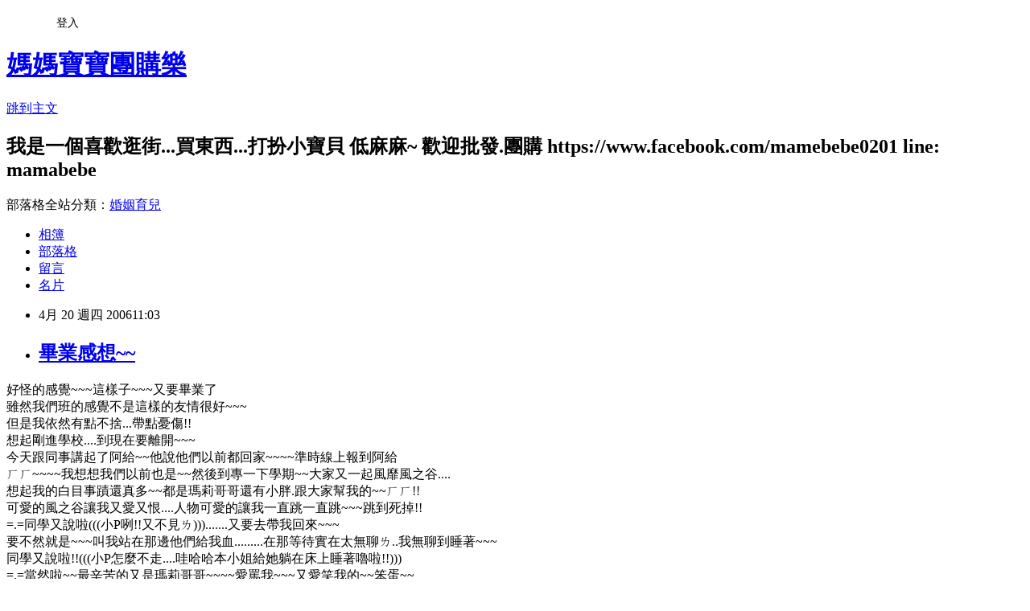

--- FILE ---
content_type: text/html; charset=utf-8
request_url: https://mamebebe.pixnet.net/blog/posts/9280148201
body_size: 28688
content:
<!DOCTYPE html><html lang="zh-TW"><head><meta charSet="utf-8"/><meta name="viewport" content="width=device-width, initial-scale=1"/><link rel="stylesheet" href="https://static.1px.tw/blog-next/_next/static/chunks/b1e52b495cc0137c.css" data-precedence="next"/><link rel="stylesheet" href="/fix.css?v=202601172219" type="text/css" data-precedence="medium"/><link rel="stylesheet" href="https://s3.1px.tw/blog/theme/choc/iframe-popup.css?v=202601172219" type="text/css" data-precedence="medium"/><link rel="stylesheet" href="https://s3.1px.tw/blog/theme/choc/plugins.min.css?v=202601172219" type="text/css" data-precedence="medium"/><link rel="stylesheet" href="https://s3.1px.tw/blog/theme/choc/openid-comment.css?v=202601172219" type="text/css" data-precedence="medium"/><link rel="stylesheet" href="https://s3.1px.tw/blog/theme/choc/style.min.css?v=202601172219" type="text/css" data-precedence="medium"/><link rel="stylesheet" href="https://s3.1px.tw/blog/theme/choc/main.min.css?v=202601172219" type="text/css" data-precedence="medium"/><link rel="stylesheet" href="https://pimg.1px.tw/mamebebe/assets/mamebebe.css?v=202601172219" type="text/css" data-precedence="medium"/><link rel="stylesheet" href="https://s3.1px.tw/blog/theme/choc/author-info.css?v=202601172219" type="text/css" data-precedence="medium"/><link rel="stylesheet" href="https://s3.1px.tw/blog/theme/choc/idlePop.min.css?v=202601172219" type="text/css" data-precedence="medium"/><link rel="preload" as="script" fetchPriority="low" href="https://static.1px.tw/blog-next/_next/static/chunks/94688e2baa9fea03.js"/><script src="https://static.1px.tw/blog-next/_next/static/chunks/41eaa5427c45ebcc.js" async=""></script><script src="https://static.1px.tw/blog-next/_next/static/chunks/e2c6231760bc85bd.js" async=""></script><script src="https://static.1px.tw/blog-next/_next/static/chunks/94bde6376cf279be.js" async=""></script><script src="https://static.1px.tw/blog-next/_next/static/chunks/426b9d9d938a9eb4.js" async=""></script><script src="https://static.1px.tw/blog-next/_next/static/chunks/turbopack-5021d21b4b170dda.js" async=""></script><script src="https://static.1px.tw/blog-next/_next/static/chunks/ff1a16fafef87110.js" async=""></script><script src="https://static.1px.tw/blog-next/_next/static/chunks/e308b2b9ce476a3e.js" async=""></script><script src="https://static.1px.tw/blog-next/_next/static/chunks/2bf79572a40338b7.js" async=""></script><script src="https://static.1px.tw/blog-next/_next/static/chunks/d3c6eed28c1dd8e2.js" async=""></script><script src="https://static.1px.tw/blog-next/_next/static/chunks/d4d39cfc2a072218.js" async=""></script><script src="https://static.1px.tw/blog-next/_next/static/chunks/6a5d72c05b9cd4ba.js" async=""></script><script src="https://static.1px.tw/blog-next/_next/static/chunks/8af6103cf1375f47.js" async=""></script><script src="https://static.1px.tw/blog-next/_next/static/chunks/60d08651d643cedc.js" async=""></script><script src="https://static.1px.tw/blog-next/_next/static/chunks/0ae21416dac1fa83.js" async=""></script><script src="https://static.1px.tw/blog-next/_next/static/chunks/6d1100e43ad18157.js" async=""></script><script src="https://static.1px.tw/blog-next/_next/static/chunks/87eeaf7a3b9005e8.js" async=""></script><script src="https://static.1px.tw/blog-next/_next/static/chunks/ed01c75076819ebd.js" async=""></script><script src="https://static.1px.tw/blog-next/_next/static/chunks/a4df8fc19a9a82e6.js" async=""></script><title>畢業感想~~</title><meta name="description" content="好怪的感覺~~~這樣子~~~又要畢業了雖然我們班的感覺不是這樣的友情很好~~~但是我依然有點不捨...帶點憂傷!!想起剛進學校....到現在要離開~~~今天跟同事講起了阿給~~他說他們以前都回家~~~~準時線上報到阿給ㄏㄏ~~~~我想想我們以前也是~~然後到專一下學期~~大家又一起風靡風之谷....想起我的白目事蹟還真多~~都是瑪莉哥哥還有小胖.跟大家幫我的~~ㄏㄏ!!可愛的風之谷讓我又愛又恨....人物可愛的讓我一直跳一直跳~~~跳到死掉!!=.=同學又說啦(((小P咧!!又不見ㄌ))).......又要去帶我回來~~~要不然就是~~~叫我站在那邊他們給我血.........在那等待實在太無聊ㄌ..我無聊到睡著~~~同學又說啦!!(((小P怎麼不走....哇哈哈本小姐給她躺在床上睡著嚕啦!!)))=.=當然啦~~最辛苦的又是瑪莉哥哥~~~~愛罵我~~~又愛笑我的~~笨蛋~~用它的電腦~~把我擠下去~~跟fish~~幫我玩~~~ㄏㄏ~~~然後咧~~~隔天去到學校當然啦~~我又倒大楣嚕~~~又被瑪莉哥哥他們罵....=.=嗚~~~~無言的一直笑~~沒辦法~~他們認識到我~~是他們倒楣吧!!哇哈哈~~~~辛苦!!!他們嚕!!雖然現在的大家~~~~已經~~&quot;&quot;哩哩辣辣&quot;&quot;不過想起一切的友情~~我想~~依然值得大家懷念吧~~~不管怎樣拉~~~小p歡迎大家畢業找麻煩嚕~~~~(常聯絡的意思黑~~部是真低找我麻煩!)!我會哭唷!!ㄏㄏ!!!還想起了~~關渡宮~~~小瑄跟瑪莉哥哥登北爛~~氣氣氣氣氣死我嚕!!!躲再別人車子後面~~我ㄧ個人一直走一直走~~等我發現他們不見~~~發呆~~等待~~找人~~身上沒有手機~~~"/><meta name="author" content="媽媽寶寶團購樂"/><meta name="google-adsense-platform-account" content="pub-2647689032095179"/><meta name="fb:app_id" content="101730233200171"/><link rel="canonical" href="https://mamebebe.pixnet.net/blog/posts/9280148201"/><meta property="og:title" content="畢業感想~~"/><meta property="og:description" content="好怪的感覺~~~這樣子~~~又要畢業了雖然我們班的感覺不是這樣的友情很好~~~但是我依然有點不捨...帶點憂傷!!想起剛進學校....到現在要離開~~~今天跟同事講起了阿給~~他說他們以前都回家~~~~準時線上報到阿給ㄏㄏ~~~~我想想我們以前也是~~然後到專一下學期~~大家又一起風靡風之谷....想起我的白目事蹟還真多~~都是瑪莉哥哥還有小胖.跟大家幫我的~~ㄏㄏ!!可愛的風之谷讓我又愛又恨....人物可愛的讓我一直跳一直跳~~~跳到死掉!!=.=同學又說啦(((小P咧!!又不見ㄌ))).......又要去帶我回來~~~要不然就是~~~叫我站在那邊他們給我血.........在那等待實在太無聊ㄌ..我無聊到睡著~~~同學又說啦!!(((小P怎麼不走....哇哈哈本小姐給她躺在床上睡著嚕啦!!)))=.=當然啦~~最辛苦的又是瑪莉哥哥~~~~愛罵我~~~又愛笑我的~~笨蛋~~用它的電腦~~把我擠下去~~跟fish~~幫我玩~~~ㄏㄏ~~~然後咧~~~隔天去到學校當然啦~~我又倒大楣嚕~~~又被瑪莉哥哥他們罵....=.=嗚~~~~無言的一直笑~~沒辦法~~他們認識到我~~是他們倒楣吧!!哇哈哈~~~~辛苦!!!他們嚕!!雖然現在的大家~~~~已經~~&quot;&quot;哩哩辣辣&quot;&quot;不過想起一切的友情~~我想~~依然值得大家懷念吧~~~不管怎樣拉~~~小p歡迎大家畢業找麻煩嚕~~~~(常聯絡的意思黑~~部是真低找我麻煩!)!我會哭唷!!ㄏㄏ!!!還想起了~~關渡宮~~~小瑄跟瑪莉哥哥登北爛~~氣氣氣氣氣死我嚕!!!躲再別人車子後面~~我ㄧ個人一直走一直走~~等我發現他們不見~~~發呆~~等待~~找人~~身上沒有手機~~~"/><meta property="og:url" content="https://mamebebe.pixnet.net/blog/posts/9280148201"/><meta property="og:image" content="http://pic.wretch.cc/icon/blog/smiley/msn/angry_smile.gif"/><meta property="og:type" content="article"/><meta name="twitter:card" content="summary_large_image"/><meta name="twitter:title" content="畢業感想~~"/><meta name="twitter:description" content="好怪的感覺~~~這樣子~~~又要畢業了雖然我們班的感覺不是這樣的友情很好~~~但是我依然有點不捨...帶點憂傷!!想起剛進學校....到現在要離開~~~今天跟同事講起了阿給~~他說他們以前都回家~~~~準時線上報到阿給ㄏㄏ~~~~我想想我們以前也是~~然後到專一下學期~~大家又一起風靡風之谷....想起我的白目事蹟還真多~~都是瑪莉哥哥還有小胖.跟大家幫我的~~ㄏㄏ!!可愛的風之谷讓我又愛又恨....人物可愛的讓我一直跳一直跳~~~跳到死掉!!=.=同學又說啦(((小P咧!!又不見ㄌ))).......又要去帶我回來~~~要不然就是~~~叫我站在那邊他們給我血.........在那等待實在太無聊ㄌ..我無聊到睡著~~~同學又說啦!!(((小P怎麼不走....哇哈哈本小姐給她躺在床上睡著嚕啦!!)))=.=當然啦~~最辛苦的又是瑪莉哥哥~~~~愛罵我~~~又愛笑我的~~笨蛋~~用它的電腦~~把我擠下去~~跟fish~~幫我玩~~~ㄏㄏ~~~然後咧~~~隔天去到學校當然啦~~我又倒大楣嚕~~~又被瑪莉哥哥他們罵....=.=嗚~~~~無言的一直笑~~沒辦法~~他們認識到我~~是他們倒楣吧!!哇哈哈~~~~辛苦!!!他們嚕!!雖然現在的大家~~~~已經~~&quot;&quot;哩哩辣辣&quot;&quot;不過想起一切的友情~~我想~~依然值得大家懷念吧~~~不管怎樣拉~~~小p歡迎大家畢業找麻煩嚕~~~~(常聯絡的意思黑~~部是真低找我麻煩!)!我會哭唷!!ㄏㄏ!!!還想起了~~關渡宮~~~小瑄跟瑪莉哥哥登北爛~~氣氣氣氣氣死我嚕!!!躲再別人車子後面~~我ㄧ個人一直走一直走~~等我發現他們不見~~~發呆~~等待~~找人~~身上沒有手機~~~"/><meta name="twitter:image" content="http://pic.wretch.cc/icon/blog/smiley/msn/angry_smile.gif"/><link rel="icon" href="/favicon.ico?favicon.a62c60e0.ico" sizes="32x32" type="image/x-icon"/><script src="https://static.1px.tw/blog-next/_next/static/chunks/a6dad97d9634a72d.js" noModule=""></script></head><body><!--$--><!--/$--><!--$?--><template id="B:0"></template><!--/$--><script>requestAnimationFrame(function(){$RT=performance.now()});</script><script src="https://static.1px.tw/blog-next/_next/static/chunks/94688e2baa9fea03.js" id="_R_" async=""></script><div hidden id="S:0"><script id="pixnet-vars">
        window.PIXNET = {
          post_id: "9280148201",
          name: "mamebebe",
          user_id: 0,
          blog_id: "3879941",
          display_ads: true,
          ad_options: {"chictrip":false}
        };
      </script><script type="text/javascript" src="https://code.jquery.com/jquery-latest.min.js"></script><script id="json-ld-article-script" type="application/ld+json">{"@context":"https:\u002F\u002Fschema.org","@type":"BlogPosting","isAccessibleForFree":true,"mainEntityOfPage":{"@type":"WebPage","@id":"https:\u002F\u002Fmamebebe.pixnet.net\u002Fblog\u002Fposts\u002F9280148201"},"headline":"畢業感想~~","description":"\u003Cimg src=\"http:\u002F\u002Fpic.wretch.cc\u002Ficon\u002Fblog\u002Fsmiley\u002Fmsn\u002Fangry_smile.gif\" alt=\"\"\u002F\u003E\u003Cbr \u002F\u003E\u003C!-- Origin Article URL: http:\u002F\u002Fwww.wretch.cc\u002Fblog\u002Fspda7526\u002F6659590 --\u003E\u003Cbr\u003E好怪的感覺~~~這樣子~~~又要畢業了\u003Cbr\u003E雖然我們班的感覺不是這樣的友情很好~~~\u003Cbr\u003E但是我依然有點不捨...帶點憂傷!!\u003Cbr\u003E想起剛進學校....到現在要離開~~~\u003Cbr\u003E今天跟同事講起了阿給~~他說他們以前都回家~~~~準時線上報到阿給\u003Cbr\u003Eㄏㄏ~~~~我想想我們以前也是~~然後到專一下學期~~大家又一起風靡風之谷....\u003Cbr\u003E想起我的白目事蹟還真多~~都是瑪莉哥哥還有小胖.跟大家幫我的~~ㄏㄏ!!\u003Cbr\u003E可愛的風之谷讓我又愛又恨....人物可愛的讓我一直跳一直跳~~~跳到死掉!!\u003Cbr\u003E=.=同學又說啦(((小P咧!!又不見ㄌ))).......又要去帶我回來~~~\u003Cbr\u003E要不然就是~~~叫我站在那邊他們給我血.........在那等待實在太無聊ㄌ..我無聊到睡著~~~\u003Cbr\u003E同學又說啦!!(((小P怎麼不走....哇哈哈本小姐給她躺在床上睡著嚕啦!!)))\u003Cbr\u003E=.=當然啦~~最辛苦的又是瑪莉哥哥~~~~愛罵我~~~又愛笑我的~~笨蛋~~\u003Cbr\u003E用它的電腦~~把我擠下去~~跟fish~~幫我玩~~~ㄏㄏ~~~然後咧~~~\u003Cbr\u003E隔天去到學校當然啦~~我又倒大楣嚕~~~又被瑪莉哥哥他們罵....=.=嗚~~~~無言的一直笑~~沒辦法~~\u003Cbr\u003E他們認識到我~~是他們倒楣吧!!哇哈哈~~~~辛苦!!!他們嚕!!\u003Cbr\u003E雖然現在的大家~~~~已經~~\"\"哩哩辣辣\"\"不過想起一切的友情~~我想~~依然值得大家懷念吧~~~\u003Cbr\u003E不管怎樣拉~~~小p歡迎大家畢業找麻煩嚕~~~~(常聯絡的意思黑~~部是真低找我麻煩!)!我會哭唷!!\u003Cbr\u003Eㄏㄏ!!!還想起了~~關渡宮~~~小瑄跟瑪莉哥哥登北爛~~氣氣氣氣氣死我嚕!!!\u003Cbr\u003E躲再別人車子後面~~我ㄧ個人一直走一直走~~等我發現他們不見~~~發呆~~等待~~找人~~身上沒有手機~~~","articleBody":"\u003C!-- Origin Article URL: http:\u002F\u002Fwww.wretch.cc\u002Fblog\u002Fspda7526\u002F6659590 --\u003E\n\u003Cp\u003E好怪的感覺~~~這樣子~~~又要畢業了\u003Cbr\u002F\u003E\n雖然我們班的感覺不是這樣的友情很好~~~\u003Cbr\u002F\u003E\n但是我依然有點不捨...帶點憂傷!!\u003Cbr\u002F\u003E\n想起剛進學校....到現在要離開~~~\u003Cbr\u002F\u003E\n今天跟同事講起了阿給~~他說他們以前都回家~~~~準時線上報到阿給\u003Cbr\u002F\u003E\nㄏㄏ~~~~我想想我們以前也是~~然後到專一下學期~~大家又一起風靡風之谷....\u003Cbr\u002F\u003E\n想起我的白目事蹟還真多~~都是瑪莉哥哥還有小胖.跟大家幫我的~~ㄏㄏ!!\u003Cbr\u002F\u003E\n可愛的風之谷讓我又愛又恨....人物可愛的讓我一直跳一直跳~~~跳到死掉!!\u003Cbr\u002F\u003E\n=.=同學又說啦(((小P咧!!又不見ㄌ))).......又要去帶我回來~~~\u003Cbr\u002F\u003E\n要不然就是~~~叫我站在那邊他們給我血.........在那等待實在太無聊ㄌ..我無聊到睡著~~~\u003Cbr\u002F\u003E\n同學又說啦!!(((小P怎麼不走....哇哈哈本小姐給她躺在床上睡著嚕啦!!)))\u003Cbr\u002F\u003E\n=.=當然啦~~最辛苦的又是瑪莉哥哥~~~~愛罵我~~~又愛笑我的~~笨蛋~~\u003Cbr\u002F\u003E\n用它的電腦~~把我擠下去~~跟fish~~幫我玩~~~ㄏㄏ~~~然後咧~~~\u003Cbr\u002F\u003E\n隔天去到學校當然啦~~我又倒大楣嚕~~~又被瑪莉哥哥他們罵....=.=嗚~~~~無言的一直笑~~沒辦法~~\u003Cbr\u002F\u003E\n他們認識到我~~是他們倒楣吧!!哇哈哈~~~~辛苦!!!他們嚕!!\u003Cbr\u002F\u003E\n雖然現在的大家~~~~已經~~\"\"哩哩辣辣\"\"不過想起一切的友情~~我想~~依然值得大家懷念吧~~~\u003Cbr\u002F\u003E\n不管怎樣拉~~~小p歡迎大家畢業找麻煩嚕~~~~(常聯絡的意思黑~~部是真低找我麻煩!)!我會哭唷!!\u003Cbr\u002F\u003E\n\u003Cbr\u002F\u003E\u003Cimg style=\"WIDTH: 580px; HEIGHT: 287px\" height=\"80\" src=\"\" width=\"75\" alt=\"\"\u002F\u003E\u003Cbr\u002F\u003E\n\n\u003Cbr\u002F\u003E\n\nㄏㄏ!!!還想起了~~關渡宮~~~小瑄跟瑪莉哥哥登北爛~~氣氣氣氣氣死我嚕!!!\u003Cbr\u002F\u003E\n躲再別人車子後面~~我ㄧ個人一直走一直走~~等我發現他們不見~~~發呆~~等待~~找人~~身上沒有手機~~~\u003C\u002Fp\u003E\n\u003Cp\u003E\u003Cimg style=\"WIDTH: 360px; HEIGHT: 253px\" height=\"54\" src=\"\" width=\"50\" alt=\"\"\u002F\u003E\u003Cbr\u002F\u003E\n走到後面~~~白目~~~~才看到他們多再車車後面~~蹲著一直笑~~~怒阿~~~氣死我ㄌ!!\u003Cimg src=\"http:\u002F\u002Fpic.wretch.cc\u002Ficon\u002Fblog\u002Fsmiley\u002Fmsn\u002Fangry_smile.gif\" alt=\"\"\u002F\u003E\u003Cbr\u002F\u003E\nㄏㄏ~~~我永遠忘不暸你們低拉!!!愛射bb槍低我~~~跟瑪莉哥哥~~~登北爛的山豬!!嘿嘿!!!稱現在快罵\u003Cbr\u002F\u003E\n剩沒有多久~~就畢業了~~~~我的寶貝同學們~~~大家去聚一聚多玩一玩吧!!!\u003Cbr\u002F\u003E\n我愛你們唷!!ㄏㄏ!!\u003Cimg src=\"http:\u002F\u002Fpic.wretch.cc\u002Ficon\u002Fblog\u002Fsmiley\u002Fmsn\u002Fheart.gif\" alt=\"\"\u002F\u003E\u003C\u002Fp\u003E\n\u003Cp\u003E嗚~~~~無言的一直笑~~沒辦法~~\u003Cbr\u002F\u003E\n他們認識到我~~是他們倒楣吧!!哇哈哈~~~~辛苦!!!他們嚕!!\u003Cbr\u002F\u003E\n雖然現在的大家~~~~已經~~\"\"哩哩辣辣\"\"不過想起一切的友情~~我想~~依然值得大家懷念吧~~~\u003Cbr\u002F\u003E\n不管怎樣拉~~~小p歡迎大家畢業找麻煩嚕~~~~(常聯絡的意思黑~~部是真低找我麻煩!)!我會哭唷!!\u003C\u002Fp\u003E\n\u003Cp\u003E \u003C\u002Fp\u003E","image":["http:\u002F\u002Fpic.wretch.cc\u002Ficon\u002Fblog\u002Fsmiley\u002Fmsn\u002Fangry_smile.gif"],"author":{"@type":"Person","name":"媽媽寶寶團購樂","url":"https:\u002F\u002Fwww.pixnet.net\u002Fpcard\u002Fmamebebe"},"publisher":{"@type":"Organization","name":"媽媽寶寶團購樂","logo":{"@type":"ImageObject","url":"https:\u002F\u002Fs3.1px.tw\u002Fblog\u002Fcommon\u002Favatar\u002Fblog_cover_dark.jpg"}},"datePublished":"2006-04-20T03:03:00.000Z","dateModified":"","keywords":[],"articleSection":"旅遊行"}</script><template id="P:1"></template><template id="P:2"></template><template id="P:3"></template><section aria-label="Notifications alt+T" tabindex="-1" aria-live="polite" aria-relevant="additions text" aria-atomic="false"></section></div><script>(self.__next_f=self.__next_f||[]).push([0])</script><script>self.__next_f.push([1,"1:\"$Sreact.fragment\"\n3:I[39756,[\"https://static.1px.tw/blog-next/_next/static/chunks/ff1a16fafef87110.js\",\"https://static.1px.tw/blog-next/_next/static/chunks/e308b2b9ce476a3e.js\"],\"default\"]\n4:I[53536,[\"https://static.1px.tw/blog-next/_next/static/chunks/ff1a16fafef87110.js\",\"https://static.1px.tw/blog-next/_next/static/chunks/e308b2b9ce476a3e.js\"],\"default\"]\n6:I[97367,[\"https://static.1px.tw/blog-next/_next/static/chunks/ff1a16fafef87110.js\",\"https://static.1px.tw/blog-next/_next/static/chunks/e308b2b9ce476a3e.js\"],\"OutletBoundary\"]\n8:I[97367,[\"https://static.1px.tw/blog-next/_next/static/chunks/ff1a16fafef87110.js\",\"https://static.1px.tw/blog-next/_next/static/chunks/e308b2b9ce476a3e.js\"],\"ViewportBoundary\"]\na:I[97367,[\"https://static.1px.tw/blog-next/_next/static/chunks/ff1a16fafef87110.js\",\"https://static.1px.tw/blog-next/_next/static/chunks/e308b2b9ce476a3e.js\"],\"MetadataBoundary\"]\nc:I[63491,[\"https://static.1px.tw/blog-next/_next/static/chunks/2bf79572a40338b7.js\",\"https://static.1px.tw/blog-next/_next/static/chunks/d3c6eed28c1dd8e2.js\"],\"default\"]\n:HL[\"https://static.1px.tw/blog-next/_next/static/chunks/b1e52b495cc0137c.css\",\"style\"]\n"])</script><script>self.__next_f.push([1,"0:{\"P\":null,\"b\":\"jLMCWaFgMfR_swzrVDvgI\",\"c\":[\"\",\"blog\",\"posts\",\"9280148201\"],\"q\":\"\",\"i\":false,\"f\":[[[\"\",{\"children\":[\"blog\",{\"children\":[\"posts\",{\"children\":[[\"id\",\"9280148201\",\"d\"],{\"children\":[\"__PAGE__\",{}]}]}]}]},\"$undefined\",\"$undefined\",true],[[\"$\",\"$1\",\"c\",{\"children\":[[[\"$\",\"script\",\"script-0\",{\"src\":\"https://static.1px.tw/blog-next/_next/static/chunks/d4d39cfc2a072218.js\",\"async\":true,\"nonce\":\"$undefined\"}],[\"$\",\"script\",\"script-1\",{\"src\":\"https://static.1px.tw/blog-next/_next/static/chunks/6a5d72c05b9cd4ba.js\",\"async\":true,\"nonce\":\"$undefined\"}],[\"$\",\"script\",\"script-2\",{\"src\":\"https://static.1px.tw/blog-next/_next/static/chunks/8af6103cf1375f47.js\",\"async\":true,\"nonce\":\"$undefined\"}]],\"$L2\"]}],{\"children\":[[\"$\",\"$1\",\"c\",{\"children\":[null,[\"$\",\"$L3\",null,{\"parallelRouterKey\":\"children\",\"error\":\"$undefined\",\"errorStyles\":\"$undefined\",\"errorScripts\":\"$undefined\",\"template\":[\"$\",\"$L4\",null,{}],\"templateStyles\":\"$undefined\",\"templateScripts\":\"$undefined\",\"notFound\":\"$undefined\",\"forbidden\":\"$undefined\",\"unauthorized\":\"$undefined\"}]]}],{\"children\":[[\"$\",\"$1\",\"c\",{\"children\":[null,[\"$\",\"$L3\",null,{\"parallelRouterKey\":\"children\",\"error\":\"$undefined\",\"errorStyles\":\"$undefined\",\"errorScripts\":\"$undefined\",\"template\":[\"$\",\"$L4\",null,{}],\"templateStyles\":\"$undefined\",\"templateScripts\":\"$undefined\",\"notFound\":\"$undefined\",\"forbidden\":\"$undefined\",\"unauthorized\":\"$undefined\"}]]}],{\"children\":[[\"$\",\"$1\",\"c\",{\"children\":[null,[\"$\",\"$L3\",null,{\"parallelRouterKey\":\"children\",\"error\":\"$undefined\",\"errorStyles\":\"$undefined\",\"errorScripts\":\"$undefined\",\"template\":[\"$\",\"$L4\",null,{}],\"templateStyles\":\"$undefined\",\"templateScripts\":\"$undefined\",\"notFound\":\"$undefined\",\"forbidden\":\"$undefined\",\"unauthorized\":\"$undefined\"}]]}],{\"children\":[[\"$\",\"$1\",\"c\",{\"children\":[\"$L5\",[[\"$\",\"link\",\"0\",{\"rel\":\"stylesheet\",\"href\":\"https://static.1px.tw/blog-next/_next/static/chunks/b1e52b495cc0137c.css\",\"precedence\":\"next\",\"crossOrigin\":\"$undefined\",\"nonce\":\"$undefined\"}],[\"$\",\"script\",\"script-0\",{\"src\":\"https://static.1px.tw/blog-next/_next/static/chunks/0ae21416dac1fa83.js\",\"async\":true,\"nonce\":\"$undefined\"}],[\"$\",\"script\",\"script-1\",{\"src\":\"https://static.1px.tw/blog-next/_next/static/chunks/6d1100e43ad18157.js\",\"async\":true,\"nonce\":\"$undefined\"}],[\"$\",\"script\",\"script-2\",{\"src\":\"https://static.1px.tw/blog-next/_next/static/chunks/87eeaf7a3b9005e8.js\",\"async\":true,\"nonce\":\"$undefined\"}],[\"$\",\"script\",\"script-3\",{\"src\":\"https://static.1px.tw/blog-next/_next/static/chunks/ed01c75076819ebd.js\",\"async\":true,\"nonce\":\"$undefined\"}],[\"$\",\"script\",\"script-4\",{\"src\":\"https://static.1px.tw/blog-next/_next/static/chunks/a4df8fc19a9a82e6.js\",\"async\":true,\"nonce\":\"$undefined\"}]],[\"$\",\"$L6\",null,{\"children\":\"$@7\"}]]}],{},null,false,false]},null,false,false]},null,false,false]},null,false,false]},null,false,false],[\"$\",\"$1\",\"h\",{\"children\":[null,[\"$\",\"$L8\",null,{\"children\":\"$@9\"}],[\"$\",\"$La\",null,{\"children\":\"$@b\"}],null]}],false]],\"m\":\"$undefined\",\"G\":[\"$c\",[]],\"S\":false}\n"])</script><script>self.__next_f.push([1,"9:[[\"$\",\"meta\",\"0\",{\"charSet\":\"utf-8\"}],[\"$\",\"meta\",\"1\",{\"name\":\"viewport\",\"content\":\"width=device-width, initial-scale=1\"}]]\n"])</script><script>self.__next_f.push([1,"d:I[79520,[\"https://static.1px.tw/blog-next/_next/static/chunks/d4d39cfc2a072218.js\",\"https://static.1px.tw/blog-next/_next/static/chunks/6a5d72c05b9cd4ba.js\",\"https://static.1px.tw/blog-next/_next/static/chunks/8af6103cf1375f47.js\"],\"\"]\n10:I[2352,[\"https://static.1px.tw/blog-next/_next/static/chunks/d4d39cfc2a072218.js\",\"https://static.1px.tw/blog-next/_next/static/chunks/6a5d72c05b9cd4ba.js\",\"https://static.1px.tw/blog-next/_next/static/chunks/8af6103cf1375f47.js\"],\"AdultWarningModal\"]\n11:I[69182,[\"https://static.1px.tw/blog-next/_next/static/chunks/d4d39cfc2a072218.js\",\"https://static.1px.tw/blog-next/_next/static/chunks/6a5d72c05b9cd4ba.js\",\"https://static.1px.tw/blog-next/_next/static/chunks/8af6103cf1375f47.js\"],\"HydrationComplete\"]\n12:I[12985,[\"https://static.1px.tw/blog-next/_next/static/chunks/d4d39cfc2a072218.js\",\"https://static.1px.tw/blog-next/_next/static/chunks/6a5d72c05b9cd4ba.js\",\"https://static.1px.tw/blog-next/_next/static/chunks/8af6103cf1375f47.js\"],\"NuqsAdapter\"]\n13:I[82782,[\"https://static.1px.tw/blog-next/_next/static/chunks/d4d39cfc2a072218.js\",\"https://static.1px.tw/blog-next/_next/static/chunks/6a5d72c05b9cd4ba.js\",\"https://static.1px.tw/blog-next/_next/static/chunks/8af6103cf1375f47.js\"],\"RefineContext\"]\n14:I[29306,[\"https://static.1px.tw/blog-next/_next/static/chunks/d4d39cfc2a072218.js\",\"https://static.1px.tw/blog-next/_next/static/chunks/6a5d72c05b9cd4ba.js\",\"https://static.1px.tw/blog-next/_next/static/chunks/8af6103cf1375f47.js\",\"https://static.1px.tw/blog-next/_next/static/chunks/60d08651d643cedc.js\",\"https://static.1px.tw/blog-next/_next/static/chunks/d3c6eed28c1dd8e2.js\"],\"default\"]\n2:[\"$\",\"html\",null,{\"lang\":\"zh-TW\",\"children\":[[\"$\",\"$Ld\",null,{\"id\":\"google-tag-manager\",\"strategy\":\"afterInteractive\",\"children\":\"\\n(function(w,d,s,l,i){w[l]=w[l]||[];w[l].push({'gtm.start':\\nnew Date().getTime(),event:'gtm.js'});var f=d.getElementsByTagName(s)[0],\\nj=d.createElement(s),dl=l!='dataLayer'?'\u0026l='+l:'';j.async=true;j.src=\\n'https://www.googletagmanager.com/gtm.js?id='+i+dl;f.parentNode.insertBefore(j,f);\\n})(window,document,'script','dataLayer','GTM-TRLQMPKX');\\n  \"}],\"$Le\",\"$Lf\",[\"$\",\"body\",null,{\"children\":[[\"$\",\"$L10\",null,{\"display\":false}],[\"$\",\"$L11\",null,{}],[\"$\",\"$L12\",null,{\"children\":[\"$\",\"$L13\",null,{\"children\":[\"$\",\"$L3\",null,{\"parallelRouterKey\":\"children\",\"error\":\"$undefined\",\"errorStyles\":\"$undefined\",\"errorScripts\":\"$undefined\",\"template\":[\"$\",\"$L4\",null,{}],\"templateStyles\":\"$undefined\",\"templateScripts\":\"$undefined\",\"notFound\":[[\"$\",\"$L14\",null,{}],[]],\"forbidden\":\"$undefined\",\"unauthorized\":\"$undefined\"}]}]}]]}]]}]\n"])</script><script>self.__next_f.push([1,"e:null\nf:null\n"])</script><script>self.__next_f.push([1,"16:I[27201,[\"https://static.1px.tw/blog-next/_next/static/chunks/ff1a16fafef87110.js\",\"https://static.1px.tw/blog-next/_next/static/chunks/e308b2b9ce476a3e.js\"],\"IconMark\"]\n5:[[\"$\",\"script\",null,{\"id\":\"pixnet-vars\",\"children\":\"\\n        window.PIXNET = {\\n          post_id: \\\"9280148201\\\",\\n          name: \\\"mamebebe\\\",\\n          user_id: 0,\\n          blog_id: \\\"3879941\\\",\\n          display_ads: true,\\n          ad_options: {\\\"chictrip\\\":false}\\n        };\\n      \"}],\"$L15\"]\n"])</script><script>self.__next_f.push([1,"b:[[\"$\",\"title\",\"0\",{\"children\":\"畢業感想~~\"}],[\"$\",\"meta\",\"1\",{\"name\":\"description\",\"content\":\"好怪的感覺~~~這樣子~~~又要畢業了雖然我們班的感覺不是這樣的友情很好~~~但是我依然有點不捨...帶點憂傷!!想起剛進學校....到現在要離開~~~今天跟同事講起了阿給~~他說他們以前都回家~~~~準時線上報到阿給ㄏㄏ~~~~我想想我們以前也是~~然後到專一下學期~~大家又一起風靡風之谷....想起我的白目事蹟還真多~~都是瑪莉哥哥還有小胖.跟大家幫我的~~ㄏㄏ!!可愛的風之谷讓我又愛又恨....人物可愛的讓我一直跳一直跳~~~跳到死掉!!=.=同學又說啦(((小P咧!!又不見ㄌ))).......又要去帶我回來~~~要不然就是~~~叫我站在那邊他們給我血.........在那等待實在太無聊ㄌ..我無聊到睡著~~~同學又說啦!!(((小P怎麼不走....哇哈哈本小姐給她躺在床上睡著嚕啦!!)))=.=當然啦~~最辛苦的又是瑪莉哥哥~~~~愛罵我~~~又愛笑我的~~笨蛋~~用它的電腦~~把我擠下去~~跟fish~~幫我玩~~~ㄏㄏ~~~然後咧~~~隔天去到學校當然啦~~我又倒大楣嚕~~~又被瑪莉哥哥他們罵....=.=嗚~~~~無言的一直笑~~沒辦法~~他們認識到我~~是他們倒楣吧!!哇哈哈~~~~辛苦!!!他們嚕!!雖然現在的大家~~~~已經~~\\\"\\\"哩哩辣辣\\\"\\\"不過想起一切的友情~~我想~~依然值得大家懷念吧~~~不管怎樣拉~~~小p歡迎大家畢業找麻煩嚕~~~~(常聯絡的意思黑~~部是真低找我麻煩!)!我會哭唷!!ㄏㄏ!!!還想起了~~關渡宮~~~小瑄跟瑪莉哥哥登北爛~~氣氣氣氣氣死我嚕!!!躲再別人車子後面~~我ㄧ個人一直走一直走~~等我發現他們不見~~~發呆~~等待~~找人~~身上沒有手機~~~\"}],[\"$\",\"meta\",\"2\",{\"name\":\"author\",\"content\":\"媽媽寶寶團購樂\"}],[\"$\",\"meta\",\"3\",{\"name\":\"google-adsense-platform-account\",\"content\":\"pub-2647689032095179\"}],[\"$\",\"meta\",\"4\",{\"name\":\"fb:app_id\",\"content\":\"101730233200171\"}],[\"$\",\"link\",\"5\",{\"rel\":\"canonical\",\"href\":\"https://mamebebe.pixnet.net/blog/posts/9280148201\"}],[\"$\",\"meta\",\"6\",{\"property\":\"og:title\",\"content\":\"畢業感想~~\"}],[\"$\",\"meta\",\"7\",{\"property\":\"og:description\",\"content\":\"好怪的感覺~~~這樣子~~~又要畢業了雖然我們班的感覺不是這樣的友情很好~~~但是我依然有點不捨...帶點憂傷!!想起剛進學校....到現在要離開~~~今天跟同事講起了阿給~~他說他們以前都回家~~~~準時線上報到阿給ㄏㄏ~~~~我想想我們以前也是~~然後到專一下學期~~大家又一起風靡風之谷....想起我的白目事蹟還真多~~都是瑪莉哥哥還有小胖.跟大家幫我的~~ㄏㄏ!!可愛的風之谷讓我又愛又恨....人物可愛的讓我一直跳一直跳~~~跳到死掉!!=.=同學又說啦(((小P咧!!又不見ㄌ))).......又要去帶我回來~~~要不然就是~~~叫我站在那邊他們給我血.........在那等待實在太無聊ㄌ..我無聊到睡著~~~同學又說啦!!(((小P怎麼不走....哇哈哈本小姐給她躺在床上睡著嚕啦!!)))=.=當然啦~~最辛苦的又是瑪莉哥哥~~~~愛罵我~~~又愛笑我的~~笨蛋~~用它的電腦~~把我擠下去~~跟fish~~幫我玩~~~ㄏㄏ~~~然後咧~~~隔天去到學校當然啦~~我又倒大楣嚕~~~又被瑪莉哥哥他們罵....=.=嗚~~~~無言的一直笑~~沒辦法~~他們認識到我~~是他們倒楣吧!!哇哈哈~~~~辛苦!!!他們嚕!!雖然現在的大家~~~~已經~~\\\"\\\"哩哩辣辣\\\"\\\"不過想起一切的友情~~我想~~依然值得大家懷念吧~~~不管怎樣拉~~~小p歡迎大家畢業找麻煩嚕~~~~(常聯絡的意思黑~~部是真低找我麻煩!)!我會哭唷!!ㄏㄏ!!!還想起了~~關渡宮~~~小瑄跟瑪莉哥哥登北爛~~氣氣氣氣氣死我嚕!!!躲再別人車子後面~~我ㄧ個人一直走一直走~~等我發現他們不見~~~發呆~~等待~~找人~~身上沒有手機~~~\"}],[\"$\",\"meta\",\"8\",{\"property\":\"og:url\",\"content\":\"https://mamebebe.pixnet.net/blog/posts/9280148201\"}],[\"$\",\"meta\",\"9\",{\"property\":\"og:image\",\"content\":\"http://pic.wretch.cc/icon/blog/smiley/msn/angry_smile.gif\"}],[\"$\",\"meta\",\"10\",{\"property\":\"og:type\",\"content\":\"article\"}],[\"$\",\"meta\",\"11\",{\"name\":\"twitter:card\",\"content\":\"summary_large_image\"}],[\"$\",\"meta\",\"12\",{\"name\":\"twitter:title\",\"content\":\"畢業感想~~\"}],[\"$\",\"meta\",\"13\",{\"name\":\"twitter:description\",\"content\":\"好怪的感覺~~~這樣子~~~又要畢業了雖然我們班的感覺不是這樣的友情很好~~~但是我依然有點不捨...帶點憂傷!!想起剛進學校....到現在要離開~~~今天跟同事講起了阿給~~他說他們以前都回家~~~~準時線上報到阿給ㄏㄏ~~~~我想想我們以前也是~~然後到專一下學期~~大家又一起風靡風之谷....想起我的白目事蹟還真多~~都是瑪莉哥哥還有小胖.跟大家幫我的~~ㄏㄏ!!可愛的風之谷讓我又愛又恨....人物可愛的讓我一直跳一直跳~~~跳到死掉!!=.=同學又說啦(((小P咧!!又不見ㄌ))).......又要去帶我回來~~~要不然就是~~~叫我站在那邊他們給我血.........在那等待實在太無聊ㄌ..我無聊到睡著~~~同學又說啦!!(((小P怎麼不走....哇哈哈本小姐給她躺在床上睡著嚕啦!!)))=.=當然啦~~最辛苦的又是瑪莉哥哥~~~~愛罵我~~~又愛笑我的~~笨蛋~~用它的電腦~~把我擠下去~~跟fish~~幫我玩~~~ㄏㄏ~~~然後咧~~~隔天去到學校當然啦~~我又倒大楣嚕~~~又被瑪莉哥哥他們罵....=.=嗚~~~~無言的一直笑~~沒辦法~~他們認識到我~~是他們倒楣吧!!哇哈哈~~~~辛苦!!!他們嚕!!雖然現在的大家~~~~已經~~\\\"\\\"哩哩辣辣\\\"\\\"不過想起一切的友情~~我想~~依然值得大家懷念吧~~~不管怎樣拉~~~小p歡迎大家畢業找麻煩嚕~~~~(常聯絡的意思黑~~部是真低找我麻煩!)!我會哭唷!!ㄏㄏ!!!還想起了~~關渡宮~~~小瑄跟瑪莉哥哥登北爛~~氣氣氣氣氣死我嚕!!!躲再別人車子後面~~我ㄧ個人一直走一直走~~等我發現他們不見~~~發呆~~等待~~找人~~身上沒有手機~~~\"}],[\"$\",\"meta\",\"14\",{\"name\":\"twitter:image\",\"content\":\"http://pic.wretch.cc/icon/blog/smiley/msn/angry_smile.gif\"}],[\"$\",\"link\",\"15\",{\"rel\":\"icon\",\"href\":\"/favicon.ico?favicon.a62c60e0.ico\",\"sizes\":\"32x32\",\"type\":\"image/x-icon\"}],[\"$\",\"$L16\",\"16\",{}]]\n"])</script><script>self.__next_f.push([1,"7:null\n"])</script><script>self.__next_f.push([1,":HL[\"/fix.css?v=202601172219\",\"style\",{\"type\":\"text/css\"}]\n:HL[\"https://s3.1px.tw/blog/theme/choc/iframe-popup.css?v=202601172219\",\"style\",{\"type\":\"text/css\"}]\n:HL[\"https://s3.1px.tw/blog/theme/choc/plugins.min.css?v=202601172219\",\"style\",{\"type\":\"text/css\"}]\n:HL[\"https://s3.1px.tw/blog/theme/choc/openid-comment.css?v=202601172219\",\"style\",{\"type\":\"text/css\"}]\n:HL[\"https://s3.1px.tw/blog/theme/choc/style.min.css?v=202601172219\",\"style\",{\"type\":\"text/css\"}]\n:HL[\"https://s3.1px.tw/blog/theme/choc/main.min.css?v=202601172219\",\"style\",{\"type\":\"text/css\"}]\n:HL[\"https://pimg.1px.tw/mamebebe/assets/mamebebe.css?v=202601172219\",\"style\",{\"type\":\"text/css\"}]\n:HL[\"https://s3.1px.tw/blog/theme/choc/author-info.css?v=202601172219\",\"style\",{\"type\":\"text/css\"}]\n:HL[\"https://s3.1px.tw/blog/theme/choc/idlePop.min.css?v=202601172219\",\"style\",{\"type\":\"text/css\"}]\n17:T1a17,"])</script><script>self.__next_f.push([1,"{\"@context\":\"https:\\u002F\\u002Fschema.org\",\"@type\":\"BlogPosting\",\"isAccessibleForFree\":true,\"mainEntityOfPage\":{\"@type\":\"WebPage\",\"@id\":\"https:\\u002F\\u002Fmamebebe.pixnet.net\\u002Fblog\\u002Fposts\\u002F9280148201\"},\"headline\":\"畢業感想~~\",\"description\":\"\\u003Cimg src=\\\"http:\\u002F\\u002Fpic.wretch.cc\\u002Ficon\\u002Fblog\\u002Fsmiley\\u002Fmsn\\u002Fangry_smile.gif\\\" alt=\\\"\\\"\\u002F\\u003E\\u003Cbr \\u002F\\u003E\\u003C!-- Origin Article URL: http:\\u002F\\u002Fwww.wretch.cc\\u002Fblog\\u002Fspda7526\\u002F6659590 --\\u003E\\u003Cbr\\u003E好怪的感覺~~~這樣子~~~又要畢業了\\u003Cbr\\u003E雖然我們班的感覺不是這樣的友情很好~~~\\u003Cbr\\u003E但是我依然有點不捨...帶點憂傷!!\\u003Cbr\\u003E想起剛進學校....到現在要離開~~~\\u003Cbr\\u003E今天跟同事講起了阿給~~他說他們以前都回家~~~~準時線上報到阿給\\u003Cbr\\u003Eㄏㄏ~~~~我想想我們以前也是~~然後到專一下學期~~大家又一起風靡風之谷....\\u003Cbr\\u003E想起我的白目事蹟還真多~~都是瑪莉哥哥還有小胖.跟大家幫我的~~ㄏㄏ!!\\u003Cbr\\u003E可愛的風之谷讓我又愛又恨....人物可愛的讓我一直跳一直跳~~~跳到死掉!!\\u003Cbr\\u003E=.=同學又說啦(((小P咧!!又不見ㄌ))).......又要去帶我回來~~~\\u003Cbr\\u003E要不然就是~~~叫我站在那邊他們給我血.........在那等待實在太無聊ㄌ..我無聊到睡著~~~\\u003Cbr\\u003E同學又說啦!!(((小P怎麼不走....哇哈哈本小姐給她躺在床上睡著嚕啦!!)))\\u003Cbr\\u003E=.=當然啦~~最辛苦的又是瑪莉哥哥~~~~愛罵我~~~又愛笑我的~~笨蛋~~\\u003Cbr\\u003E用它的電腦~~把我擠下去~~跟fish~~幫我玩~~~ㄏㄏ~~~然後咧~~~\\u003Cbr\\u003E隔天去到學校當然啦~~我又倒大楣嚕~~~又被瑪莉哥哥他們罵....=.=嗚~~~~無言的一直笑~~沒辦法~~\\u003Cbr\\u003E他們認識到我~~是他們倒楣吧!!哇哈哈~~~~辛苦!!!他們嚕!!\\u003Cbr\\u003E雖然現在的大家~~~~已經~~\\\"\\\"哩哩辣辣\\\"\\\"不過想起一切的友情~~我想~~依然值得大家懷念吧~~~\\u003Cbr\\u003E不管怎樣拉~~~小p歡迎大家畢業找麻煩嚕~~~~(常聯絡的意思黑~~部是真低找我麻煩!)!我會哭唷!!\\u003Cbr\\u003Eㄏㄏ!!!還想起了~~關渡宮~~~小瑄跟瑪莉哥哥登北爛~~氣氣氣氣氣死我嚕!!!\\u003Cbr\\u003E躲再別人車子後面~~我ㄧ個人一直走一直走~~等我發現他們不見~~~發呆~~等待~~找人~~身上沒有手機~~~\",\"articleBody\":\"\\u003C!-- Origin Article URL: http:\\u002F\\u002Fwww.wretch.cc\\u002Fblog\\u002Fspda7526\\u002F6659590 --\\u003E\\n\\u003Cp\\u003E好怪的感覺~~~這樣子~~~又要畢業了\\u003Cbr\\u002F\\u003E\\n雖然我們班的感覺不是這樣的友情很好~~~\\u003Cbr\\u002F\\u003E\\n但是我依然有點不捨...帶點憂傷!!\\u003Cbr\\u002F\\u003E\\n想起剛進學校....到現在要離開~~~\\u003Cbr\\u002F\\u003E\\n今天跟同事講起了阿給~~他說他們以前都回家~~~~準時線上報到阿給\\u003Cbr\\u002F\\u003E\\nㄏㄏ~~~~我想想我們以前也是~~然後到專一下學期~~大家又一起風靡風之谷....\\u003Cbr\\u002F\\u003E\\n想起我的白目事蹟還真多~~都是瑪莉哥哥還有小胖.跟大家幫我的~~ㄏㄏ!!\\u003Cbr\\u002F\\u003E\\n可愛的風之谷讓我又愛又恨....人物可愛的讓我一直跳一直跳~~~跳到死掉!!\\u003Cbr\\u002F\\u003E\\n=.=同學又說啦(((小P咧!!又不見ㄌ))).......又要去帶我回來~~~\\u003Cbr\\u002F\\u003E\\n要不然就是~~~叫我站在那邊他們給我血.........在那等待實在太無聊ㄌ..我無聊到睡著~~~\\u003Cbr\\u002F\\u003E\\n同學又說啦!!(((小P怎麼不走....哇哈哈本小姐給她躺在床上睡著嚕啦!!)))\\u003Cbr\\u002F\\u003E\\n=.=當然啦~~最辛苦的又是瑪莉哥哥~~~~愛罵我~~~又愛笑我的~~笨蛋~~\\u003Cbr\\u002F\\u003E\\n用它的電腦~~把我擠下去~~跟fish~~幫我玩~~~ㄏㄏ~~~然後咧~~~\\u003Cbr\\u002F\\u003E\\n隔天去到學校當然啦~~我又倒大楣嚕~~~又被瑪莉哥哥他們罵....=.=嗚~~~~無言的一直笑~~沒辦法~~\\u003Cbr\\u002F\\u003E\\n他們認識到我~~是他們倒楣吧!!哇哈哈~~~~辛苦!!!他們嚕!!\\u003Cbr\\u002F\\u003E\\n雖然現在的大家~~~~已經~~\\\"\\\"哩哩辣辣\\\"\\\"不過想起一切的友情~~我想~~依然值得大家懷念吧~~~\\u003Cbr\\u002F\\u003E\\n不管怎樣拉~~~小p歡迎大家畢業找麻煩嚕~~~~(常聯絡的意思黑~~部是真低找我麻煩!)!我會哭唷!!\\u003Cbr\\u002F\\u003E\\n\\u003Cbr\\u002F\\u003E\\u003Cimg style=\\\"WIDTH: 580px; HEIGHT: 287px\\\" height=\\\"80\\\" src=\\\"\\\" width=\\\"75\\\" alt=\\\"\\\"\\u002F\\u003E\\u003Cbr\\u002F\\u003E\\n\\n\\u003Cbr\\u002F\\u003E\\n\\nㄏㄏ!!!還想起了~~關渡宮~~~小瑄跟瑪莉哥哥登北爛~~氣氣氣氣氣死我嚕!!!\\u003Cbr\\u002F\\u003E\\n躲再別人車子後面~~我ㄧ個人一直走一直走~~等我發現他們不見~~~發呆~~等待~~找人~~身上沒有手機~~~\\u003C\\u002Fp\\u003E\\n\\u003Cp\\u003E\\u003Cimg style=\\\"WIDTH: 360px; HEIGHT: 253px\\\" height=\\\"54\\\" src=\\\"\\\" width=\\\"50\\\" alt=\\\"\\\"\\u002F\\u003E\\u003Cbr\\u002F\\u003E\\n走到後面~~~白目~~~~才看到他們多再車車後面~~蹲著一直笑~~~怒阿~~~氣死我ㄌ!!\\u003Cimg src=\\\"http:\\u002F\\u002Fpic.wretch.cc\\u002Ficon\\u002Fblog\\u002Fsmiley\\u002Fmsn\\u002Fangry_smile.gif\\\" alt=\\\"\\\"\\u002F\\u003E\\u003Cbr\\u002F\\u003E\\nㄏㄏ~~~我永遠忘不暸你們低拉!!!愛射bb槍低我~~~跟瑪莉哥哥~~~登北爛的山豬!!嘿嘿!!!稱現在快罵\\u003Cbr\\u002F\\u003E\\n剩沒有多久~~就畢業了~~~~我的寶貝同學們~~~大家去聚一聚多玩一玩吧!!!\\u003Cbr\\u002F\\u003E\\n我愛你們唷!!ㄏㄏ!!\\u003Cimg src=\\\"http:\\u002F\\u002Fpic.wretch.cc\\u002Ficon\\u002Fblog\\u002Fsmiley\\u002Fmsn\\u002Fheart.gif\\\" alt=\\\"\\\"\\u002F\\u003E\\u003C\\u002Fp\\u003E\\n\\u003Cp\\u003E嗚~~~~無言的一直笑~~沒辦法~~\\u003Cbr\\u002F\\u003E\\n他們認識到我~~是他們倒楣吧!!哇哈哈~~~~辛苦!!!他們嚕!!\\u003Cbr\\u002F\\u003E\\n雖然現在的大家~~~~已經~~\\\"\\\"哩哩辣辣\\\"\\\"不過想起一切的友情~~我想~~依然值得大家懷念吧~~~\\u003Cbr\\u002F\\u003E\\n不管怎樣拉~~~小p歡迎大家畢業找麻煩嚕~~~~(常聯絡的意思黑~~部是真低找我麻煩!)!我會哭唷!!\\u003C\\u002Fp\\u003E\\n\\u003Cp\\u003E \\u003C\\u002Fp\\u003E\",\"image\":[\"http:\\u002F\\u002Fpic.wretch.cc\\u002Ficon\\u002Fblog\\u002Fsmiley\\u002Fmsn\\u002Fangry_smile.gif\"],\"author\":{\"@type\":\"Person\",\"name\":\"媽媽寶寶團購樂\",\"url\":\"https:\\u002F\\u002Fwww.pixnet.net\\u002Fpcard\\u002Fmamebebe\"},\"publisher\":{\"@type\":\"Organization\",\"name\":\"媽媽寶寶團購樂\",\"logo\":{\"@type\":\"ImageObject\",\"url\":\"https:\\u002F\\u002Fs3.1px.tw\\u002Fblog\\u002Fcommon\\u002Favatar\\u002Fblog_cover_dark.jpg\"}},\"datePublished\":\"2006-04-20T03:03:00.000Z\",\"dateModified\":\"\",\"keywords\":[],\"articleSection\":\"旅遊行\"}"])</script><script>self.__next_f.push([1,"15:[[[[\"$\",\"link\",\"/fix.css?v=202601172219\",{\"rel\":\"stylesheet\",\"href\":\"/fix.css?v=202601172219\",\"type\":\"text/css\",\"precedence\":\"medium\"}],[\"$\",\"link\",\"https://s3.1px.tw/blog/theme/choc/iframe-popup.css?v=202601172219\",{\"rel\":\"stylesheet\",\"href\":\"https://s3.1px.tw/blog/theme/choc/iframe-popup.css?v=202601172219\",\"type\":\"text/css\",\"precedence\":\"medium\"}],[\"$\",\"link\",\"https://s3.1px.tw/blog/theme/choc/plugins.min.css?v=202601172219\",{\"rel\":\"stylesheet\",\"href\":\"https://s3.1px.tw/blog/theme/choc/plugins.min.css?v=202601172219\",\"type\":\"text/css\",\"precedence\":\"medium\"}],[\"$\",\"link\",\"https://s3.1px.tw/blog/theme/choc/openid-comment.css?v=202601172219\",{\"rel\":\"stylesheet\",\"href\":\"https://s3.1px.tw/blog/theme/choc/openid-comment.css?v=202601172219\",\"type\":\"text/css\",\"precedence\":\"medium\"}],[\"$\",\"link\",\"https://s3.1px.tw/blog/theme/choc/style.min.css?v=202601172219\",{\"rel\":\"stylesheet\",\"href\":\"https://s3.1px.tw/blog/theme/choc/style.min.css?v=202601172219\",\"type\":\"text/css\",\"precedence\":\"medium\"}],[\"$\",\"link\",\"https://s3.1px.tw/blog/theme/choc/main.min.css?v=202601172219\",{\"rel\":\"stylesheet\",\"href\":\"https://s3.1px.tw/blog/theme/choc/main.min.css?v=202601172219\",\"type\":\"text/css\",\"precedence\":\"medium\"}],[\"$\",\"link\",\"https://pimg.1px.tw/mamebebe/assets/mamebebe.css?v=202601172219\",{\"rel\":\"stylesheet\",\"href\":\"https://pimg.1px.tw/mamebebe/assets/mamebebe.css?v=202601172219\",\"type\":\"text/css\",\"precedence\":\"medium\"}],[\"$\",\"link\",\"https://s3.1px.tw/blog/theme/choc/author-info.css?v=202601172219\",{\"rel\":\"stylesheet\",\"href\":\"https://s3.1px.tw/blog/theme/choc/author-info.css?v=202601172219\",\"type\":\"text/css\",\"precedence\":\"medium\"}],[\"$\",\"link\",\"https://s3.1px.tw/blog/theme/choc/idlePop.min.css?v=202601172219\",{\"rel\":\"stylesheet\",\"href\":\"https://s3.1px.tw/blog/theme/choc/idlePop.min.css?v=202601172219\",\"type\":\"text/css\",\"precedence\":\"medium\"}]],[\"$\",\"script\",null,{\"type\":\"text/javascript\",\"src\":\"https://code.jquery.com/jquery-latest.min.js\"}]],[[\"$\",\"script\",null,{\"id\":\"json-ld-article-script\",\"type\":\"application/ld+json\",\"dangerouslySetInnerHTML\":{\"__html\":\"$17\"}}],\"$L18\"],\"$L19\",\"$L1a\"]\n"])</script><script>self.__next_f.push([1,"1b:I[5479,[\"https://static.1px.tw/blog-next/_next/static/chunks/d4d39cfc2a072218.js\",\"https://static.1px.tw/blog-next/_next/static/chunks/6a5d72c05b9cd4ba.js\",\"https://static.1px.tw/blog-next/_next/static/chunks/8af6103cf1375f47.js\",\"https://static.1px.tw/blog-next/_next/static/chunks/0ae21416dac1fa83.js\",\"https://static.1px.tw/blog-next/_next/static/chunks/6d1100e43ad18157.js\",\"https://static.1px.tw/blog-next/_next/static/chunks/87eeaf7a3b9005e8.js\",\"https://static.1px.tw/blog-next/_next/static/chunks/ed01c75076819ebd.js\",\"https://static.1px.tw/blog-next/_next/static/chunks/a4df8fc19a9a82e6.js\"],\"default\"]\n1c:I[38045,[\"https://static.1px.tw/blog-next/_next/static/chunks/d4d39cfc2a072218.js\",\"https://static.1px.tw/blog-next/_next/static/chunks/6a5d72c05b9cd4ba.js\",\"https://static.1px.tw/blog-next/_next/static/chunks/8af6103cf1375f47.js\",\"https://static.1px.tw/blog-next/_next/static/chunks/0ae21416dac1fa83.js\",\"https://static.1px.tw/blog-next/_next/static/chunks/6d1100e43ad18157.js\",\"https://static.1px.tw/blog-next/_next/static/chunks/87eeaf7a3b9005e8.js\",\"https://static.1px.tw/blog-next/_next/static/chunks/ed01c75076819ebd.js\",\"https://static.1px.tw/blog-next/_next/static/chunks/a4df8fc19a9a82e6.js\"],\"ArticleHead\"]\n18:[\"$\",\"script\",null,{\"id\":\"json-ld-breadcrumb-script\",\"type\":\"application/ld+json\",\"dangerouslySetInnerHTML\":{\"__html\":\"{\\\"@context\\\":\\\"https:\\\\u002F\\\\u002Fschema.org\\\",\\\"@type\\\":\\\"BreadcrumbList\\\",\\\"itemListElement\\\":[{\\\"@type\\\":\\\"ListItem\\\",\\\"position\\\":1,\\\"name\\\":\\\"首頁\\\",\\\"item\\\":\\\"https:\\\\u002F\\\\u002Fmamebebe.pixnet.net\\\"},{\\\"@type\\\":\\\"ListItem\\\",\\\"position\\\":2,\\\"name\\\":\\\"部落格\\\",\\\"item\\\":\\\"https:\\\\u002F\\\\u002Fmamebebe.pixnet.net\\\\u002Fblog\\\"},{\\\"@type\\\":\\\"ListItem\\\",\\\"position\\\":3,\\\"name\\\":\\\"文章\\\",\\\"item\\\":\\\"https:\\\\u002F\\\\u002Fmamebebe.pixnet.net\\\\u002Fblog\\\\u002Fposts\\\"},{\\\"@type\\\":\\\"ListItem\\\",\\\"position\\\":4,\\\"name\\\":\\\"畢業感想~~\\\",\\\"item\\\":\\\"https:\\\\u002F\\\\u002Fmamebebe.pixnet.net\\\\u002Fblog\\\\u002Fposts\\\\u002F9280148201\\\"}]}\"}}]\n1d:Tb74,"])</script><script>self.__next_f.push([1,"\u003c!-- Origin Article URL: http://www.wretch.cc/blog/spda7526/6659590 --\u003e\n\u003cp\u003e好怪的感覺~~~這樣子~~~又要畢業了\u003cbr/\u003e\n雖然我們班的感覺不是這樣的友情很好~~~\u003cbr/\u003e\n但是我依然有點不捨...帶點憂傷!!\u003cbr/\u003e\n想起剛進學校....到現在要離開~~~\u003cbr/\u003e\n今天跟同事講起了阿給~~他說他們以前都回家~~~~準時線上報到阿給\u003cbr/\u003e\nㄏㄏ~~~~我想想我們以前也是~~然後到專一下學期~~大家又一起風靡風之谷....\u003cbr/\u003e\n想起我的白目事蹟還真多~~都是瑪莉哥哥還有小胖.跟大家幫我的~~ㄏㄏ!!\u003cbr/\u003e\n可愛的風之谷讓我又愛又恨....人物可愛的讓我一直跳一直跳~~~跳到死掉!!\u003cbr/\u003e\n=.=同學又說啦(((小P咧!!又不見ㄌ))).......又要去帶我回來~~~\u003cbr/\u003e\n要不然就是~~~叫我站在那邊他們給我血.........在那等待實在太無聊ㄌ..我無聊到睡著~~~\u003cbr/\u003e\n同學又說啦!!(((小P怎麼不走....哇哈哈本小姐給她躺在床上睡著嚕啦!!)))\u003cbr/\u003e\n=.=當然啦~~最辛苦的又是瑪莉哥哥~~~~愛罵我~~~又愛笑我的~~笨蛋~~\u003cbr/\u003e\n用它的電腦~~把我擠下去~~跟fish~~幫我玩~~~ㄏㄏ~~~然後咧~~~\u003cbr/\u003e\n隔天去到學校當然啦~~我又倒大楣嚕~~~又被瑪莉哥哥他們罵....=.=嗚~~~~無言的一直笑~~沒辦法~~\u003cbr/\u003e\n他們認識到我~~是他們倒楣吧!!哇哈哈~~~~辛苦!!!他們嚕!!\u003cbr/\u003e\n雖然現在的大家~~~~已經~~\"\"哩哩辣辣\"\"不過想起一切的友情~~我想~~依然值得大家懷念吧~~~\u003cbr/\u003e\n不管怎樣拉~~~小p歡迎大家畢業找麻煩嚕~~~~(常聯絡的意思黑~~部是真低找我麻煩!)!我會哭唷!!\u003cbr/\u003e\n\u003cbr/\u003e\u003cimg style=\"WIDTH: 580px; HEIGHT: 287px\" height=\"80\" src=\"\" width=\"75\" alt=\"\"/\u003e\u003cbr/\u003e\n\n\u003cbr/\u003e\n\nㄏㄏ!!!還想起了~~關渡宮~~~小瑄跟瑪莉哥哥登北爛~~氣氣氣氣氣死我嚕!!!\u003cbr/\u003e\n躲再別人車子後面~~我ㄧ個人一直走一直走~~等我發現他們不見~~~發呆~~等待~~找人~~身上沒有手機~~~\u003c/p\u003e\n\u003cp\u003e\u003cimg style=\"WIDTH: 360px; HEIGHT: 253px\" height=\"54\" src=\"\" width=\"50\" alt=\"\"/\u003e\u003cbr/\u003e\n走到後面~~~白目~~~~才看到他們多再車車後面~~蹲著一直笑~~~怒阿~~~氣死我ㄌ!!\u003cimg src=\"http://pic.wretch.cc/icon/blog/smiley/msn/angry_smile.gif\" alt=\"\"/\u003e\u003cbr/\u003e\nㄏㄏ~~~我永遠忘不暸你們低拉!!!愛射bb槍低我~~~跟瑪莉哥哥~~~登北爛的山豬!!嘿嘿!!!稱現在快罵\u003cbr/\u003e\n剩沒有多久~~就畢業了~~~~我的寶貝同學們~~~大家去聚一聚多玩一玩吧!!!\u003cbr/\u003e\n我愛你們唷!!ㄏㄏ!!\u003cimg src=\"http://pic.wretch.cc/icon/blog/smiley/msn/heart.gif\" alt=\"\"/\u003e\u003c/p\u003e\n\u003cp\u003e嗚~~~~無言的一直笑~~沒辦法~~\u003cbr/\u003e\n他們認識到我~~是他們倒楣吧!!哇哈哈~~~~辛苦!!!他們嚕!!\u003cbr/\u003e\n雖然現在的大家~~~~已經~~\"\"哩哩辣辣\"\"不過想起一切的友情~~我想~~依然值得大家懷念吧~~~\u003cbr/\u003e\n不管怎樣拉~~~小p歡迎大家畢業找麻煩嚕~~~~(常聯絡的意思黑~~部是真低找我麻煩!)!我會哭唷!!\u003c/p\u003e\n\u003cp\u003e \u003c/p\u003e"])</script><script>self.__next_f.push([1,"1e:Tb2b,"])</script><script>self.__next_f.push([1," \u003cp\u003e好怪的感覺~~~這樣子~~~又要畢業了\u003cbr/\u003e 雖然我們班的感覺不是這樣的友情很好~~~\u003cbr/\u003e 但是我依然有點不捨...帶點憂傷!!\u003cbr/\u003e 想起剛進學校....到現在要離開~~~\u003cbr/\u003e 今天跟同事講起了阿給~~他說他們以前都回家~~~~準時線上報到阿給\u003cbr/\u003e ㄏㄏ~~~~我想想我們以前也是~~然後到專一下學期~~大家又一起風靡風之谷....\u003cbr/\u003e 想起我的白目事蹟還真多~~都是瑪莉哥哥還有小胖.跟大家幫我的~~ㄏㄏ!!\u003cbr/\u003e 可愛的風之谷讓我又愛又恨....人物可愛的讓我一直跳一直跳~~~跳到死掉!!\u003cbr/\u003e =.=同學又說啦(((小P咧!!又不見ㄌ))).......又要去帶我回來~~~\u003cbr/\u003e 要不然就是~~~叫我站在那邊他們給我血.........在那等待實在太無聊ㄌ..我無聊到睡著~~~\u003cbr/\u003e 同學又說啦!!(((小P怎麼不走....哇哈哈本小姐給她躺在床上睡著嚕啦!!)))\u003cbr/\u003e =.=當然啦~~最辛苦的又是瑪莉哥哥~~~~愛罵我~~~又愛笑我的~~笨蛋~~\u003cbr/\u003e 用它的電腦~~把我擠下去~~跟fish~~幫我玩~~~ㄏㄏ~~~然後咧~~~\u003cbr/\u003e 隔天去到學校當然啦~~我又倒大楣嚕~~~又被瑪莉哥哥他們罵....=.=嗚~~~~無言的一直笑~~沒辦法~~\u003cbr/\u003e 他們認識到我~~是他們倒楣吧!!哇哈哈~~~~辛苦!!!他們嚕!!\u003cbr/\u003e 雖然現在的大家~~~~已經~~\"\"哩哩辣辣\"\"不過想起一切的友情~~我想~~依然值得大家懷念吧~~~\u003cbr/\u003e 不管怎樣拉~~~小p歡迎大家畢業找麻煩嚕~~~~(常聯絡的意思黑~~部是真低找我麻煩!)!我會哭唷!!\u003cbr/\u003e \u003cbr/\u003e\u003cimg style=\"WIDTH: 580px; HEIGHT: 287px\" height=\"80\" src=\"\" width=\"75\" alt=\"\"/\u003e\u003cbr/\u003e \u003cbr/\u003e ㄏㄏ!!!還想起了~~關渡宮~~~小瑄跟瑪莉哥哥登北爛~~氣氣氣氣氣死我嚕!!!\u003cbr/\u003e 躲再別人車子後面~~我ㄧ個人一直走一直走~~等我發現他們不見~~~發呆~~等待~~找人~~身上沒有手機~~~\u003c/p\u003e \u003cp\u003e\u003cimg style=\"WIDTH: 360px; HEIGHT: 253px\" height=\"54\" src=\"\" width=\"50\" alt=\"\"/\u003e\u003cbr/\u003e 走到後面~~~白目~~~~才看到他們多再車車後面~~蹲著一直笑~~~怒阿~~~氣死我ㄌ!!\u003cimg src=\"http://pic.wretch.cc/icon/blog/smiley/msn/angry_smile.gif\" alt=\"\"/\u003e\u003cbr/\u003e ㄏㄏ~~~我永遠忘不暸你們低拉!!!愛射bb槍低我~~~跟瑪莉哥哥~~~登北爛的山豬!!嘿嘿!!!稱現在快罵\u003cbr/\u003e 剩沒有多久~~就畢業了~~~~我的寶貝同學們~~~大家去聚一聚多玩一玩吧!!!\u003cbr/\u003e 我愛你們唷!!ㄏㄏ!!\u003cimg src=\"http://pic.wretch.cc/icon/blog/smiley/msn/heart.gif\" alt=\"\"/\u003e\u003c/p\u003e \u003cp\u003e嗚~~~~無言的一直笑~~沒辦法~~\u003cbr/\u003e 他們認識到我~~是他們倒楣吧!!哇哈哈~~~~辛苦!!!他們嚕!!\u003cbr/\u003e 雖然現在的大家~~~~已經~~\"\"哩哩辣辣\"\"不過想起一切的友情~~我想~~依然值得大家懷念吧~~~\u003cbr/\u003e 不管怎樣拉~~~小p歡迎大家畢業找麻煩嚕~~~~(常聯絡的意思黑~~部是真低找我麻煩!)!我會哭唷!!\u003c/p\u003e \u003cp\u003e \u003c/p\u003e"])</script><script>self.__next_f.push([1,"1a:[\"$\",\"div\",null,{\"className\":\"main-container\",\"children\":[[\"$\",\"div\",null,{\"id\":\"pixnet-ad-before_header\",\"className\":\"pixnet-ad-placement\"}],[\"$\",\"div\",null,{\"id\":\"body-div\",\"children\":[[\"$\",\"div\",null,{\"id\":\"container\",\"children\":[[\"$\",\"div\",null,{\"id\":\"container2\",\"children\":[[\"$\",\"div\",null,{\"id\":\"container3\",\"children\":[[\"$\",\"div\",null,{\"id\":\"header\",\"children\":[[\"$\",\"div\",null,{\"id\":\"banner\",\"children\":[[\"$\",\"h1\",null,{\"children\":[\"$\",\"a\",null,{\"href\":\"https://mamebebe.pixnet.net/blog\",\"children\":\"媽媽寶寶團購樂\"}]}],[\"$\",\"p\",null,{\"className\":\"skiplink\",\"children\":[\"$\",\"a\",null,{\"href\":\"#article-area\",\"title\":\"skip the page header to the main content\",\"children\":\"跳到主文\"}]}],[\"$\",\"h2\",null,{\"suppressHydrationWarning\":true,\"dangerouslySetInnerHTML\":{\"__html\":\"我是一個喜歡逛街...買東西...打扮小寶貝 低麻麻~\\r\\n歡迎批發.團購  \\r\\nhttps://www.facebook.com/mamebebe0201\\r\\nline: mamabebe\"}}],[\"$\",\"p\",null,{\"id\":\"blog-category\",\"children\":[\"部落格全站分類：\",[\"$\",\"a\",null,{\"href\":\"#\",\"children\":\"婚姻育兒\"}]]}]]}],[\"$\",\"ul\",null,{\"id\":\"navigation\",\"children\":[[\"$\",\"li\",null,{\"className\":\"navigation-links\",\"id\":\"link-album\",\"children\":[\"$\",\"a\",null,{\"href\":\"/albums\",\"title\":\"go to gallery page of this user\",\"children\":\"相簿\"}]}],[\"$\",\"li\",null,{\"className\":\"navigation-links\",\"id\":\"link-blog\",\"children\":[\"$\",\"a\",null,{\"href\":\"https://mamebebe.pixnet.net/blog\",\"title\":\"go to index page of this blog\",\"children\":\"部落格\"}]}],[\"$\",\"li\",null,{\"className\":\"navigation-links\",\"id\":\"link-guestbook\",\"children\":[\"$\",\"a\",null,{\"id\":\"guestbook\",\"data-msg\":\"尚未安裝留言板，無法進行留言\",\"data-action\":\"none\",\"href\":\"#\",\"title\":\"go to guestbook page of this user\",\"children\":\"留言\"}]}],[\"$\",\"li\",null,{\"className\":\"navigation-links\",\"id\":\"link-profile\",\"children\":[\"$\",\"a\",null,{\"href\":\"https://www.pixnet.net/pcard/3879941\",\"title\":\"go to profile page of this user\",\"children\":\"名片\"}]}]]}]]}],[\"$\",\"div\",null,{\"id\":\"main\",\"children\":[[\"$\",\"div\",null,{\"id\":\"content\",\"children\":[[\"$\",\"$L1b\",null,{\"data\":\"$undefined\"}],[\"$\",\"div\",null,{\"id\":\"article-area\",\"children\":[\"$\",\"div\",null,{\"id\":\"article-box\",\"children\":[\"$\",\"div\",null,{\"className\":\"article\",\"children\":[[\"$\",\"$L1c\",null,{\"post\":{\"id\":\"9280148201\",\"title\":\"畢業感想~~\",\"excerpt\":\"\u003cimg src=\\\"http://pic.wretch.cc/icon/blog/smiley/msn/angry_smile.gif\\\" alt=\\\"\\\"/\u003e\u003cbr /\u003e\u003c!-- Origin Article URL: http://www.wretch.cc/blog/spda7526/6659590 --\u003e\u003cbr\u003e好怪的感覺~~~這樣子~~~又要畢業了\u003cbr\u003e雖然我們班的感覺不是這樣的友情很好~~~\u003cbr\u003e但是我依然有點不捨...帶點憂傷!!\u003cbr\u003e想起剛進學校....到現在要離開~~~\u003cbr\u003e今天跟同事講起了阿給~~他說他們以前都回家~~~~準時線上報到阿給\u003cbr\u003eㄏㄏ~~~~我想想我們以前也是~~然後到專一下學期~~大家又一起風靡風之谷....\u003cbr\u003e想起我的白目事蹟還真多~~都是瑪莉哥哥還有小胖.跟大家幫我的~~ㄏㄏ!!\u003cbr\u003e可愛的風之谷讓我又愛又恨....人物可愛的讓我一直跳一直跳~~~跳到死掉!!\u003cbr\u003e=.=同學又說啦(((小P咧!!又不見ㄌ))).......又要去帶我回來~~~\u003cbr\u003e要不然就是~~~叫我站在那邊他們給我血.........在那等待實在太無聊ㄌ..我無聊到睡著~~~\u003cbr\u003e同學又說啦!!(((小P怎麼不走....哇哈哈本小姐給她躺在床上睡著嚕啦!!)))\u003cbr\u003e=.=當然啦~~最辛苦的又是瑪莉哥哥~~~~愛罵我~~~又愛笑我的~~笨蛋~~\u003cbr\u003e用它的電腦~~把我擠下去~~跟fish~~幫我玩~~~ㄏㄏ~~~然後咧~~~\u003cbr\u003e隔天去到學校當然啦~~我又倒大楣嚕~~~又被瑪莉哥哥他們罵....=.=嗚~~~~無言的一直笑~~沒辦法~~\u003cbr\u003e他們認識到我~~是他們倒楣吧!!哇哈哈~~~~辛苦!!!他們嚕!!\u003cbr\u003e雖然現在的大家~~~~已經~~\\\"\\\"哩哩辣辣\\\"\\\"不過想起一切的友情~~我想~~依然值得大家懷念吧~~~\u003cbr\u003e不管怎樣拉~~~小p歡迎大家畢業找麻煩嚕~~~~(常聯絡的意思黑~~部是真低找我麻煩!)!我會哭唷!!\u003cbr\u003eㄏㄏ!!!還想起了~~關渡宮~~~小瑄跟瑪莉哥哥登北爛~~氣氣氣氣氣死我嚕!!!\u003cbr\u003e躲再別人車子後面~~我ㄧ個人一直走一直走~~等我發現他們不見~~~發呆~~等待~~找人~~身上沒有手機~~~\",\"contents\":{\"post_id\":\"9280148201\",\"contents\":\"$1d\",\"sanitized_contents\":\"$1e\",\"created_at\":null,\"updated_at\":null},\"published_at\":1145502180,\"featured\":{\"id\":null,\"url\":\"http://pic.wretch.cc/icon/blog/smiley/msn/angry_smile.gif\"},\"category\":{\"id\":\"9003890966\",\"blog_id\":\"3879941\",\"name\":\"旅遊行\",\"folder_id\":\"0\",\"post_count\":54,\"sort\":4,\"status\":\"active\",\"frontend\":\"visible\",\"created_at\":0,\"updated_at\":0},\"primaryChannel\":{\"id\":0,\"name\":\"不設分類\",\"slug\":null,\"type_id\":0},\"secondaryChannel\":{\"id\":0,\"name\":\"不設分類\",\"slug\":null,\"type_id\":0},\"tags\":[],\"visibility\":\"public\",\"password_hint\":null,\"friends\":[],\"groups\":[],\"status\":\"active\",\"is_pinned\":0,\"allow_comment\":0,\"comment_visibility\":1,\"comment_permission\":3,\"post_url\":\"https://mamebebe.pixnet.net/blog/posts/9280148201\",\"stats\":{\"post_id\":\"9280148201\",\"views\":2,\"views_today\":0,\"likes\":0,\"link_clicks\":0,\"comments\":0,\"replies\":0,\"created_at\":0,\"updated_at\":0},\"password\":null,\"comments\":[],\"ad_options\":{\"chictrip\":false}}}],\"$L1f\",\"$L20\",\"$L21\"]}]}]}]]}],\"$L22\"]}],\"$L23\"]}],\"$L24\",\"$L25\",\"$L26\",\"$L27\"]}],\"$L28\",\"$L29\",\"$L2a\",\"$L2b\"]}],\"$L2c\",\"$L2d\",\"$L2e\",\"$L2f\"]}]]}]\n"])</script><script>self.__next_f.push([1,"30:I[89076,[\"https://static.1px.tw/blog-next/_next/static/chunks/d4d39cfc2a072218.js\",\"https://static.1px.tw/blog-next/_next/static/chunks/6a5d72c05b9cd4ba.js\",\"https://static.1px.tw/blog-next/_next/static/chunks/8af6103cf1375f47.js\",\"https://static.1px.tw/blog-next/_next/static/chunks/0ae21416dac1fa83.js\",\"https://static.1px.tw/blog-next/_next/static/chunks/6d1100e43ad18157.js\",\"https://static.1px.tw/blog-next/_next/static/chunks/87eeaf7a3b9005e8.js\",\"https://static.1px.tw/blog-next/_next/static/chunks/ed01c75076819ebd.js\",\"https://static.1px.tw/blog-next/_next/static/chunks/a4df8fc19a9a82e6.js\"],\"ArticleContentInner\"]\n31:I[89697,[\"https://static.1px.tw/blog-next/_next/static/chunks/d4d39cfc2a072218.js\",\"https://static.1px.tw/blog-next/_next/static/chunks/6a5d72c05b9cd4ba.js\",\"https://static.1px.tw/blog-next/_next/static/chunks/8af6103cf1375f47.js\",\"https://static.1px.tw/blog-next/_next/static/chunks/0ae21416dac1fa83.js\",\"https://static.1px.tw/blog-next/_next/static/chunks/6d1100e43ad18157.js\",\"https://static.1px.tw/blog-next/_next/static/chunks/87eeaf7a3b9005e8.js\",\"https://static.1px.tw/blog-next/_next/static/chunks/ed01c75076819ebd.js\",\"https://static.1px.tw/blog-next/_next/static/chunks/a4df8fc19a9a82e6.js\"],\"AuthorViews\"]\n32:I[70364,[\"https://static.1px.tw/blog-next/_next/static/chunks/d4d39cfc2a072218.js\",\"https://static.1px.tw/blog-next/_next/static/chunks/6a5d72c05b9cd4ba.js\",\"https://static.1px.tw/blog-next/_next/static/chunks/8af6103cf1375f47.js\",\"https://static.1px.tw/blog-next/_next/static/chunks/0ae21416dac1fa83.js\",\"https://static.1px.tw/blog-next/_next/static/chunks/6d1100e43ad18157.js\",\"https://static.1px.tw/blog-next/_next/static/chunks/87eeaf7a3b9005e8.js\",\"https://static.1px.tw/blog-next/_next/static/chunks/ed01c75076819ebd.js\",\"https://static.1px.tw/blog-next/_next/static/chunks/a4df8fc19a9a82e6.js\"],\"CommentsBlock\"]\n33:I[96195,[\"https://static.1px.tw/blog-next/_next/static/chunks/d4d39cfc2a072218.js\",\"https://static.1px.tw/blog-next/_next/static/chunks/6a5d72c05b9cd4ba.js\",\"https://static.1px.tw/blog-next/_next/static/chunks/8af6103cf1375f47.js\",\"https://static.1px.tw/blog-next/_next/static/chunks/0ae21416dac1fa83.js\",\"https://static.1px.tw/blog-next/_next/static/chunks/6d1100e43ad18157.js\",\"https://static.1px.tw/blog-next/_next/static/chunks/87eeaf7a3b9005e8.js\",\"https://static.1px.tw/blog-next/_next/static/chunks/ed01c75076819ebd.js\",\"https://static.1px.tw/blog-next/_next/static/chunks/a4df8fc19a9a82e6.js\"],\"Widget\"]\n34:I[28541,[\"https://static.1px.tw/blog-next/_next/static/chunks/d4d39cfc2a072218.js\",\"https://static.1px.tw/blog-next/_next/static/chunks/6a5d72c05b9cd4ba.js\",\"https://static.1px.tw/blog-next/_next/static/chunks/8af6103cf1375f47.js\",\"https://static.1px.tw/blog-next/_next/static/chunks/0ae21416dac1fa83.js\",\"https://static.1px.tw/blog-next/_next/static/chunks/6d1100e43ad18157.js\",\"https://static.1px.tw/blog-next/_next/static/chunks/87eeaf7a3b9005e8.js\",\"https://static.1px.tw/blog-next/_next/static/chunks/ed01c75076819ebd.js\",\"https://static.1px.tw/blog-next/_next/static/chunks/a4df8fc19a9a82e6.js\"],\"default\"]\n:HL[\"/logo_pixnet_ch.svg\",\"image\"]\n"])</script><script>self.__next_f.push([1,"1f:[\"$\",\"div\",null,{\"className\":\"article-body\",\"children\":[[\"$\",\"div\",null,{\"className\":\"article-content\",\"children\":[[\"$\",\"$L30\",null,{\"post\":\"$1a:props:children:1:props:children:0:props:children:0:props:children:0:props:children:1:props:children:0:props:children:1:props:children:props:children:props:children:0:props:post\"}],[\"$\",\"div\",null,{\"className\":\"tag-container-parent\",\"children\":[[\"$\",\"div\",null,{\"className\":\"tag-container article-keyword\",\"data-version\":\"a\",\"children\":[[\"$\",\"div\",null,{\"className\":\"tag__header\",\"children\":[\"$\",\"div\",null,{\"className\":\"tag__header-title\",\"children\":\"文章標籤\"}]}],[\"$\",\"div\",null,{\"className\":\"tag__main\",\"id\":\"article-footer-tags\",\"children\":[]}]]}],[\"$\",\"div\",null,{\"className\":\"tag-container global-keyword\",\"children\":[[\"$\",\"div\",null,{\"className\":\"tag__header\",\"children\":[\"$\",\"div\",null,{\"className\":\"tag__header-title\",\"children\":\"全站熱搜\"}]}],[\"$\",\"div\",null,{\"className\":\"tag__main\",\"children\":[]}]]}]]}],[\"$\",\"div\",null,{\"className\":\"author-profile\",\"children\":[[\"$\",\"div\",null,{\"className\":\"author-profile__header\",\"children\":\"創作者介紹\"}],[\"$\",\"div\",null,{\"className\":\"author-profile__main\",\"id\":\"mixpanel-author-box\",\"children\":[[\"$\",\"a\",null,{\"children\":[\"$\",\"img\",null,{\"className\":\"author-profile__avatar\",\"src\":\"https://pimg.1px.tw/mamebebe/logo/mamebebe.png\",\"alt\":\"創作者 媽媽寶寶團購樂 的頭像\",\"loading\":\"lazy\"}]}],[\"$\",\"div\",null,{\"className\":\"author-profile__content\",\"children\":[[\"$\",\"a\",null,{\"className\":\"author-profile__name\",\"children\":\"媽媽寶寶團購樂\"}],[\"$\",\"p\",null,{\"className\":\"author-profile__info\",\"children\":\"媽媽寶寶團購樂\"}]]}],[\"$\",\"div\",null,{\"className\":\"author-profile__subscribe hoverable\",\"children\":[\"$\",\"button\",null,{\"data-follow-state\":\"關注\",\"className\":\"subscribe-btn member\"}]}]]}]]}]]}],[\"$\",\"p\",null,{\"className\":\"author\",\"children\":[\"媽媽寶寶團購樂\",\" 發表在\",\" \",[\"$\",\"a\",null,{\"href\":\"https://www.pixnet.net\",\"children\":\"痞客邦\"}],\" \",[\"$\",\"a\",null,{\"href\":\"#comments\",\"children\":\"留言\"}],\"(\",\"0\",\") \",[\"$\",\"$L31\",null,{\"post\":\"$1a:props:children:1:props:children:0:props:children:0:props:children:0:props:children:1:props:children:0:props:children:1:props:children:props:children:props:children:0:props:post\"}]]}],[\"$\",\"div\",null,{\"id\":\"pixnet-ad-content-left-right-wrapper\",\"children\":[[\"$\",\"div\",null,{\"className\":\"left\"}],[\"$\",\"div\",null,{\"className\":\"right\"}]]}]]}]\n"])</script><script>self.__next_f.push([1,"20:[\"$\",\"div\",null,{\"className\":\"article-footer\",\"children\":[[\"$\",\"ul\",null,{\"className\":\"refer\",\"children\":[[\"$\",\"li\",null,{\"children\":[\"全站分類：\",[\"$\",\"a\",null,{\"href\":\"#\",\"children\":\"$undefined\"}]]}],\" \",[\"$\",\"li\",null,{\"children\":[\"個人分類：\",[\"$\",\"a\",null,{\"href\":\"#\",\"children\":\"旅遊行\"}]]}],\" \"]}],[\"$\",\"div\",null,{\"className\":\"back-to-top\",\"children\":[\"$\",\"a\",null,{\"href\":\"#top\",\"title\":\"back to the top of the page\",\"children\":\"▲top\"}]}],[\"$\",\"$L32\",null,{\"comments\":[],\"blog\":{\"blog_id\":\"3879941\",\"urls\":{\"blog_url\":\"https://mamebebe.pixnet.net/blog\",\"album_url\":\"https://mamebebe.pixnet.net/albums\",\"card_url\":\"https://www.pixnet.net/pcard/mamebebe\",\"sitemap_url\":\"https://mamebebe.pixnet.net/sitemap.xml\"},\"name\":\"mamebebe\",\"display_name\":\"媽媽寶寶團購樂\",\"description\":\"我是一個喜歡逛街...買東西...打扮小寶貝 低麻麻~\\r\\n歡迎批發.團購  \\r\\nhttps://www.facebook.com/mamebebe0201\\r\\nline: mamabebe\",\"visibility\":\"public\",\"freeze\":\"active\",\"default_comment_permission\":\"deny\",\"service_album\":\"enable\",\"rss_mode\":\"auto\",\"taxonomy\":{\"id\":3,\"name\":\"婚姻育兒\"},\"logo\":{\"id\":null,\"url\":\"https://s3.1px.tw/blog/common/avatar/blog_cover_dark.jpg\"},\"logo_url\":\"https://s3.1px.tw/blog/common/avatar/blog_cover_dark.jpg\",\"owner\":{\"sub\":\"838256817091018328\",\"display_name\":\"媽媽寶寶團購樂\",\"avatar\":\"https://pimg.1px.tw/mamebebe/logo/mamebebe.png\",\"login_country\":null,\"login_city\":null,\"login_at\":0,\"created_at\":1360142716,\"updated_at\":1765078887},\"socials\":{\"social_email\":null,\"social_line\":null,\"social_facebook\":null,\"social_instagram\":null,\"social_youtube\":null,\"created_at\":null,\"updated_at\":null},\"stats\":{\"views_initialized\":163636,\"views_total\":163645,\"views_today\":12,\"post_count\":0,\"updated_at\":1768659030},\"marketing\":{\"keywords\":null,\"gsc_site_verification\":null,\"sitemap_verified_at\":1768639349,\"ga_account\":null,\"created_at\":1766164870,\"updated_at\":1768639349},\"watermark\":null,\"custom_domain\":null,\"hero_image\":{\"id\":1768659591,\"url\":\"https://picsum.photos/seed/mamebebe/1200/400\"},\"widgets\":{\"sidebar1\":[{\"id\":9589837,\"identifier\":\"cus15653\",\"title\":\"粉絲團\",\"sort\":3,\"data\":\"\u003c!-- Facebook Badge START --\u003e\u003ca href=\\\"http://www.facebook.com/s932206050\\\" target=\\\"_TOP\\\" style=\\\"font-size:11px;font-variant:normal;font-style:normal;font-weight:normal;color:#3B5998;text-decoration:none;\\\" title=\\\"媽媽寶寶團購樂\\\"\u003e媽媽寶寶團購樂\u003c/a\u003e\u003cbr/\u003e\u003ca href=\\\"http://www.facebook.com/s932206050\\\" target=\\\"_TOP\\\" title=\\\"媽媽寶寶團購樂\\\"\u003e\u003cimg src=\\\"http://badge.facebook.com/badge/167469126616169.2732.221538554.png\\\" style=\\\"border:0px;\\\"/\u003e\u003c/a\u003e\u003cbr/\u003e\u003ca href=\\\"http://www.facebook.com/business/dashboard/\\\" target=\\\"_TOP\\\" style=\\\"font-size:11px;font-variant:normal;font-style:normal;font-weight:normal;color:#3B5998;text-decoration:none;\\\" title=\\\"建立你的名片貼！\\\"\u003e也可以宣傳你的粉絲專頁\u003c/a\u003e\u003c!-- Facebook Badge END --\u003e\"},{\"id\":9589838,\"identifier\":\"pixMyPlace\",\"title\":\"個人資訊\",\"sort\":4,\"data\":null},{\"id\":9589840,\"identifier\":\"pixHotArticle\",\"title\":\"熱門文章\",\"sort\":6,\"data\":[{\"id\":\"9018186236\",\"title\":\"萬充電線 十合一USB線充 USBt傳輸線 iPhone4 iPad HTC PSP LG NOKIA 三星 SE 皆可使用\",\"featured\":{\"id\":null,\"url\":\"http://i04.c.aliimg.com/img/ibank/2011/875/979/284979578_717276394.jpg\"},\"tags\":[],\"published_at\":1361336189,\"post_url\":\"https://mamebebe.pixnet.net/blog/posts/9018186236\",\"stats\":{\"post_id\":\"9018186236\",\"views\":351,\"views_today\":1,\"likes\":0,\"link_clicks\":0,\"comments\":0,\"replies\":0,\"created_at\":0,\"updated_at\":1768606901}},{\"id\":\"9173984585\",\"title\":\"【RAYCH】shimano復古荷蘭輕快車特別版 \u0026 內變3速 荷蘭車1943\",\"featured\":{\"id\":null,\"url\":\"http://www.momoshop.com.tw/expertimg/0001/898/037/1943N.jpg?t=1357137879\"},\"tags\":[],\"published_at\":1375675977,\"post_url\":\"https://mamebebe.pixnet.net/blog/posts/9173984585\",\"stats\":{\"post_id\":\"9173984585\",\"views\":1009,\"views_today\":0,\"likes\":0,\"link_clicks\":0,\"comments\":0,\"replies\":0,\"created_at\":0,\"updated_at\":1768607058}},{\"id\":\"9280147613\",\"title\":\"蘋果光SPA美顏館\",\"featured\":null,\"tags\":[],\"published_at\":1190432640,\"post_url\":\"https://mamebebe.pixnet.net/blog/posts/9280147613\",\"stats\":{\"post_id\":\"9280147613\",\"views\":824,\"views_today\":0,\"likes\":0,\"link_clicks\":0,\"comments\":1,\"replies\":0,\"created_at\":0,\"updated_at\":1768607468}},{\"id\":\"9280148327\",\"title\":\"這世界\",\"featured\":null,\"tags\":[],\"published_at\":1126363200,\"post_url\":\"https://mamebebe.pixnet.net/blog/posts/9280148327\",\"stats\":{\"post_id\":\"9280148327\",\"views\":4,\"views_today\":1,\"likes\":0,\"link_clicks\":0,\"comments\":0,\"replies\":0,\"created_at\":0,\"updated_at\":1768607468}}]},{\"id\":9589841,\"identifier\":\"pixCategory\",\"title\":\"文章分類\",\"sort\":7,\"data\":[{\"type\":\"category\",\"id\":\"9003890978\",\"name\":\"人生規劃\",\"post_count\":4,\"url\":\"https://abc.com\",\"sort\":0},{\"type\":\"category\",\"id\":\"9003890975\",\"name\":\"兒童歌\",\"post_count\":0,\"url\":\"https://abc.com\",\"sort\":1},{\"type\":\"category\",\"id\":\"9003890972\",\"name\":\"歌詞\",\"post_count\":16,\"url\":\"https://abc.com\",\"sort\":2},{\"type\":\"category\",\"id\":\"9003890969\",\"name\":\"心情\",\"post_count\":33,\"url\":\"https://abc.com\",\"sort\":3},{\"type\":\"category\",\"id\":\"9003890966\",\"name\":\"旅遊行\",\"post_count\":18,\"url\":\"https://abc.com\",\"sort\":4},{\"type\":\"category\",\"id\":\"9003890963\",\"name\":\"兒童用品\",\"post_count\":4,\"url\":\"https://abc.com\",\"sort\":5},{\"type\":\"category\",\"id\":\"9003890960\",\"name\":\"飾品區\",\"post_count\":1,\"url\":\"https://abc.com\",\"sort\":6},{\"type\":\"category\",\"id\":\"9003890957\",\"name\":\"團購說明\",\"post_count\":1,\"url\":\"https://abc.com\",\"sort\":7},{\"type\":\"category\",\"id\":\"9003890954\",\"name\":\"過網團購\",\"post_count\":14,\"url\":\"https://abc.com\",\"sort\":8},{\"type\":\"category\",\"id\":\"9003890951\",\"name\":\"服飾\",\"post_count\":2,\"url\":\"https://abc.com\",\"sort\":9},{\"type\":\"category\",\"id\":\"9003890948\",\"name\":\"兒童玩具\",\"post_count\":5,\"url\":\"https://abc.com\",\"sort\":10},{\"type\":\"category\",\"id\":\"9003890945\",\"name\":\"交通用品\",\"post_count\":1,\"url\":\"https://abc.com\",\"sort\":11},{\"type\":\"category\",\"id\":\"9003890942\",\"name\":\"拍賣\",\"post_count\":9,\"url\":\"https://abc.com\",\"sort\":12},{\"type\":\"category\",\"id\":\"9003890939\",\"name\":\"女生的世界\",\"post_count\":42,\"url\":\"https://abc.com\",\"sort\":13},{\"type\":\"category\",\"id\":\"9000202487\",\"name\":\"開箱介紹\",\"post_count\":19,\"url\":\"https://abc.com\",\"sort\":14},{\"type\":\"category\",\"id\":\"9000009719\",\"name\":\"結團商品區\",\"post_count\":54,\"url\":\"https://abc.com\",\"sort\":15},{\"type\":\"category\",\"id\":\"9000009704\",\"name\":\"目前在跑的團購商品\",\"post_count\":18,\"url\":\"https://abc.com\",\"sort\":16},{\"type\":\"category\",\"id\":\"9000009716\",\"name\":\"團購需知及匯款資料\",\"post_count\":1,\"url\":\"https://abc.com\",\"sort\":17}]},{\"id\":9589842,\"identifier\":\"pixLatestArticle\",\"title\":\"最新文章\",\"sort\":8,\"data\":[{\"id\":\"9457142414\",\"title\":\"日本SEK認證專業防蟎保潔墊，安心度100%+舒適度100%\",\"featured\":{\"id\":null,\"url\":\"https://pimg.1px.tw/mamebebe/1486017524-669529546.jpg\"},\"tags\":[],\"published_at\":1486017539,\"post_url\":\"https://mamebebe.pixnet.net/blog/posts/9457142414\",\"stats\":{\"post_id\":\"9457142414\",\"views\":121,\"views_today\":0,\"likes\":0,\"link_clicks\":0,\"comments\":1,\"replies\":0,\"created_at\":0,\"updated_at\":0}},{\"id\":\"9447737075\",\"title\":\"2016團購 - 涼夏孟宗竹麻將蓆\",\"featured\":{\"id\":null,\"url\":\"http://photo.ihergo.com/photo/event/45/181245_1336699363546.jpg\"},\"tags\":[],\"published_at\":1462774219,\"post_url\":\"https://mamebebe.pixnet.net/blog/posts/9447737075\",\"stats\":{\"post_id\":\"9447737075\",\"views\":155,\"views_today\":0,\"likes\":0,\"link_clicks\":0,\"comments\":0,\"replies\":0,\"created_at\":0,\"updated_at\":0}},{\"id\":\"9444211352\",\"title\":\"2月團 日本UYEKI 防蹣噴液 除菌型\",\"featured\":{\"id\":null,\"url\":\"http://shop.r10s.com/a9751770-ec8b-11e4-ad3d-005056b72eb0/upload/UYEKI/Danikurin-01021/1030611-Danikurin-01025-01.jpg\"},\"tags\":[],\"published_at\":1455510284,\"post_url\":\"https://mamebebe.pixnet.net/blog/posts/9444211352\",\"stats\":{\"post_id\":\"9444211352\",\"views\":16,\"views_today\":0,\"likes\":0,\"link_clicks\":0,\"comments\":0,\"replies\":0,\"created_at\":0,\"updated_at\":0}},{\"id\":\"9444210974\",\"title\":\"Aura隱形口罩\",\"featured\":{\"id\":null,\"url\":\"https://pimg.1px.tw/mamebebe/1455509697-4174868014.jpg\"},\"tags\":[],\"published_at\":1455509508,\"post_url\":\"https://mamebebe.pixnet.net/blog/posts/9444210974\",\"stats\":{\"post_id\":\"9444210974\",\"views\":50,\"views_today\":0,\"likes\":0,\"link_clicks\":0,\"comments\":0,\"replies\":0,\"created_at\":0,\"updated_at\":0}},{\"id\":\"9437624881\",\"title\":\"(開箱)【Laneige 蘭芝】睡美人莓果晚安唇膜\",\"featured\":{\"id\":null,\"url\":\"https://pimg.1px.tw/mamebebe/1444363639-4251318239.jpg\"},\"tags\":[],\"published_at\":1444363520,\"post_url\":\"https://mamebebe.pixnet.net/blog/posts/9437624881\",\"stats\":{\"post_id\":\"9437624881\",\"views\":459,\"views_today\":0,\"likes\":0,\"link_clicks\":0,\"comments\":0,\"replies\":0,\"created_at\":0,\"updated_at\":0}},{\"id\":\"9437246374\",\"title\":\"分享開箱 SNP~護甲潤澤采亮蠟膜它真的超酷☞\",\"featured\":{\"id\":null,\"url\":\"http://www.17life.com/Images/imagesU/0b91fa08-9b00-44cd-84e2-015616f6f24f/01.jpg\"},\"tags\":[],\"published_at\":1443670057,\"post_url\":\"https://mamebebe.pixnet.net/blog/posts/9437246374\",\"stats\":{\"post_id\":\"9437246374\",\"views\":483,\"views_today\":0,\"likes\":3,\"link_clicks\":0,\"comments\":0,\"replies\":0,\"created_at\":0,\"updated_at\":0}},{\"id\":\"9436952074\",\"title\":\"BRUNO 多功能電烤盤 開團囉!!! \",\"featured\":{\"id\":null,\"url\":\"https://lh5.ggpht.com/cTFuWukSdSG-sLEgWWZW3riuPKC5IWaZC-JO0L9MiiKsfgCfV3LlvWdv2ioniZco6QNSKwgz_6mU9Tn0btBzQAuiyCbBcIOA=s0\"},\"tags\":[],\"published_at\":1443085313,\"post_url\":\"https://mamebebe.pixnet.net/blog/posts/9436952074\",\"stats\":{\"post_id\":\"9436952074\",\"views\":2676,\"views_today\":0,\"likes\":44,\"link_clicks\":0,\"comments\":0,\"replies\":0,\"created_at\":0,\"updated_at\":0}},{\"id\":\"9434557463\",\"title\":\"你知道椰子油被稱為是世界上最健康的食用油嗎?!\",\"featured\":{\"id\":null,\"url\":\"https://pimg.1px.tw/mamebebe/1439280909-2558864122.jpg\"},\"tags\":[],\"published_at\":1439280566,\"post_url\":\"https://mamebebe.pixnet.net/blog/posts/9434557463\",\"stats\":{\"post_id\":\"9434557463\",\"views\":154,\"views_today\":0,\"likes\":0,\"link_clicks\":0,\"comments\":0,\"replies\":0,\"created_at\":0,\"updated_at\":0}},{\"id\":\"9426553841\",\"title\":\"TUMBLING SAND塑型好玩翻滾動力沙\",\"featured\":{\"id\":null,\"url\":\"https://pimg.1px.tw/mamebebe/1434370088-3216927404.jpg\"},\"tags\":[],\"published_at\":1434369703,\"post_url\":\"https://mamebebe.pixnet.net/blog/posts/9426553841\",\"stats\":{\"post_id\":\"9426553841\",\"views\":746,\"views_today\":0,\"likes\":0,\"link_clicks\":0,\"comments\":0,\"replies\":0,\"created_at\":0,\"updated_at\":0}},{\"id\":\"9422756419\",\"title\":\"洪百榕推薦的巧迪成長桌椅來開團囉!!\",\"featured\":{\"id\":null,\"url\":\"http://qdi888.weebly.com/uploads/5/1/7/1/51717979/3608500.jpg?960\"},\"tags\":[],\"published_at\":1430976186,\"post_url\":\"https://mamebebe.pixnet.net/blog/posts/9422756419\",\"stats\":{\"post_id\":\"9422756419\",\"views\":3287,\"views_today\":0,\"likes\":0,\"link_clicks\":0,\"comments\":0,\"replies\":0,\"created_at\":0,\"updated_at\":0}}]},{\"id\":9589843,\"identifier\":\"pixLatestComment\",\"title\":\"最新留言\",\"sort\":9,\"data\":null},{\"id\":9589845,\"identifier\":\"pixSubs\",\"title\":\"動態訂閱\",\"sort\":11,\"data\":null},{\"id\":9589846,\"identifier\":\"pixArchive\",\"title\":\"文章精選\",\"sort\":12,\"data\":null},{\"id\":9589847,\"identifier\":\"pixSearch\",\"title\":\"文章搜尋\",\"sort\":13,\"data\":null},{\"id\":9589849,\"identifier\":\"pixVisitor\",\"title\":\"誰來我家\",\"sort\":15,\"data\":null},{\"id\":9589850,\"identifier\":\"pixHits\",\"title\":\"參觀人氣\",\"sort\":16,\"data\":null}]},\"display_ads\":true,\"display_adult_warning\":false,\"ad_options\":[],\"adsense\":null,\"css_version\":\"202601172219\",\"created_at\":1360142716,\"updated_at\":1360142882},\"post\":\"$1a:props:children:1:props:children:0:props:children:0:props:children:0:props:children:1:props:children:0:props:children:1:props:children:props:children:props:children:0:props:post\"}]]}]\n"])</script><script>self.__next_f.push([1,"21:[\"$\",\"div\",null,{\"id\":\"pixnet-ad-after-footer\"}]\n"])</script><script>self.__next_f.push([1,"22:[\"$\",\"div\",null,{\"id\":\"links\",\"children\":[\"$\",\"div\",null,{\"id\":\"sidebar__inner\",\"children\":[[\"$\",\"div\",null,{\"id\":\"links-row-1\",\"children\":[[\"$\",\"$L33\",\"9589837\",{\"row\":\"$20:props:children:2:props:blog:widgets:sidebar1:0\",\"blog\":\"$20:props:children:2:props:blog\"}],[\"$\",\"$L33\",\"9589838\",{\"row\":\"$20:props:children:2:props:blog:widgets:sidebar1:1\",\"blog\":\"$20:props:children:2:props:blog\"}],[\"$\",\"$L33\",\"9589840\",{\"row\":\"$20:props:children:2:props:blog:widgets:sidebar1:2\",\"blog\":\"$20:props:children:2:props:blog\"}],[\"$\",\"$L33\",\"9589841\",{\"row\":\"$20:props:children:2:props:blog:widgets:sidebar1:3\",\"blog\":\"$20:props:children:2:props:blog\"}],[\"$\",\"$L33\",\"9589842\",{\"row\":\"$20:props:children:2:props:blog:widgets:sidebar1:4\",\"blog\":\"$20:props:children:2:props:blog\"}],[\"$\",\"$L33\",\"9589843\",{\"row\":\"$20:props:children:2:props:blog:widgets:sidebar1:5\",\"blog\":\"$20:props:children:2:props:blog\"}],[\"$\",\"$L33\",\"9589845\",{\"row\":\"$20:props:children:2:props:blog:widgets:sidebar1:6\",\"blog\":\"$20:props:children:2:props:blog\"}],[\"$\",\"$L33\",\"9589846\",{\"row\":\"$20:props:children:2:props:blog:widgets:sidebar1:7\",\"blog\":\"$20:props:children:2:props:blog\"}],[\"$\",\"$L33\",\"9589847\",{\"row\":\"$20:props:children:2:props:blog:widgets:sidebar1:8\",\"blog\":\"$20:props:children:2:props:blog\"}],[\"$\",\"$L33\",\"9589849\",{\"row\":\"$20:props:children:2:props:blog:widgets:sidebar1:9\",\"blog\":\"$20:props:children:2:props:blog\"}],[\"$\",\"$L33\",\"9589850\",{\"row\":\"$20:props:children:2:props:blog:widgets:sidebar1:10\",\"blog\":\"$20:props:children:2:props:blog\"}]]}],[\"$\",\"div\",null,{\"id\":\"links-row-2\",\"children\":[[],[\"$\",\"div\",null,{\"id\":\"sticky-sidebar-ad\"}]]}]]}]}]\n"])</script><script>self.__next_f.push([1,"23:[\"$\",\"$L34\",null,{\"data\":\"$undefined\"}]\n24:[\"$\",\"div\",null,{\"id\":\"extradiv11\"}]\n25:[\"$\",\"div\",null,{\"id\":\"extradiv10\"}]\n26:[\"$\",\"div\",null,{\"id\":\"extradiv9\"}]\n27:[\"$\",\"div\",null,{\"id\":\"extradiv8\"}]\n28:[\"$\",\"div\",null,{\"id\":\"extradiv7\"}]\n29:[\"$\",\"div\",null,{\"id\":\"extradiv6\"}]\n2a:[\"$\",\"div\",null,{\"id\":\"extradiv5\"}]\n2b:[\"$\",\"div\",null,{\"id\":\"extradiv4\"}]\n2c:[\"$\",\"div\",null,{\"id\":\"extradiv3\"}]\n2d:[\"$\",\"div\",null,{\"id\":\"extradiv2\"}]\n2e:[\"$\",\"div\",null,{\"id\":\"extradiv1\"}]\n2f:[\"$\",\"div\",null,{\"id\":\"extradiv0\"}]\n19:[\"$\",\"nav\",null,{\"className\":\"navbar pixnavbar desktop-navbar-module__tuy7SG__navbarWrapper\",\"children\":[\"$\",\"div\",null,{\"className\":\"desktop-navbar-module__tuy7SG__navbarInner\",\"children\":[[\"$\",\"a\",null,{\"href\":\"https://www.pixnet.net\",\"children\":[\"$\",\"img\",null,{\"src\":\"/logo_pixnet_ch.svg\",\"alt\":\"PIXNET Logo\",\"className\":\"desktop-navbar-module__tuy7SG__image\"}]}],[\"$\",\"a\",null,{\"href\":\"/auth/authorize\",\"style\":{\"textDecoration\":\"none\",\"color\":\"inherit\",\"fontSize\":\"14px\"},\"children\":\"登入\"}]]}]}]\n"])</script><link rel="preload" href="/logo_pixnet_ch.svg" as="image"/><div hidden id="S:1"><script id="json-ld-breadcrumb-script" type="application/ld+json">{"@context":"https:\u002F\u002Fschema.org","@type":"BreadcrumbList","itemListElement":[{"@type":"ListItem","position":1,"name":"首頁","item":"https:\u002F\u002Fmamebebe.pixnet.net"},{"@type":"ListItem","position":2,"name":"部落格","item":"https:\u002F\u002Fmamebebe.pixnet.net\u002Fblog"},{"@type":"ListItem","position":3,"name":"文章","item":"https:\u002F\u002Fmamebebe.pixnet.net\u002Fblog\u002Fposts"},{"@type":"ListItem","position":4,"name":"畢業感想~~","item":"https:\u002F\u002Fmamebebe.pixnet.net\u002Fblog\u002Fposts\u002F9280148201"}]}</script></div><script>$RS=function(a,b){a=document.getElementById(a);b=document.getElementById(b);for(a.parentNode.removeChild(a);a.firstChild;)b.parentNode.insertBefore(a.firstChild,b);b.parentNode.removeChild(b)};$RS("S:1","P:1")</script><div hidden id="S:3"><div class="main-container"><div id="pixnet-ad-before_header" class="pixnet-ad-placement"></div><div id="body-div"><div id="container"><div id="container2"><div id="container3"><div id="header"><div id="banner"><h1><a href="https://mamebebe.pixnet.net/blog">媽媽寶寶團購樂</a></h1><p class="skiplink"><a href="#article-area" title="skip the page header to the main content">跳到主文</a></p><h2>我是一個喜歡逛街...買東西...打扮小寶貝 低麻麻~
歡迎批發.團購  
https://www.facebook.com/mamebebe0201
line: mamabebe</h2><p id="blog-category">部落格全站分類：<a href="#">婚姻育兒</a></p></div><ul id="navigation"><li class="navigation-links" id="link-album"><a href="/albums" title="go to gallery page of this user">相簿</a></li><li class="navigation-links" id="link-blog"><a href="https://mamebebe.pixnet.net/blog" title="go to index page of this blog">部落格</a></li><li class="navigation-links" id="link-guestbook"><a id="guestbook" data-msg="尚未安裝留言板，無法進行留言" data-action="none" href="#" title="go to guestbook page of this user">留言</a></li><li class="navigation-links" id="link-profile"><a href="https://www.pixnet.net/pcard/3879941" title="go to profile page of this user">名片</a></li></ul></div><div id="main"><div id="content"><div id="spotlight"></div><div id="article-area"><div id="article-box"><div class="article"><ul class="article-head"><li class="publish"><span class="month">4月<!-- --> </span><span class="date">20<!-- --> </span><span class="day">週四<!-- --> </span><span class="year">2006</span><span class="time">11:03</span></li><li class="title" id="article-9280148201" data-site-category="不設分類" data-site-category-id="0" data-article-link="https://mamebebe.pixnet.net/blog/posts/9280148201"><h2><a href="https://mamebebe.pixnet.net/blog/posts/9280148201">畢業感想~~</a></h2></li></ul><div class="article-body"><div class="article-content"><div class="article-content-inner" id="article-content-inner">
<p>好怪的感覺~~~這樣子~~~又要畢業了<br />
雖然我們班的感覺不是這樣的友情很好~~~<br />
但是我依然有點不捨...帶點憂傷!!<br />
想起剛進學校....到現在要離開~~~<br />
今天跟同事講起了阿給~~他說他們以前都回家~~~~準時線上報到阿給<br />
ㄏㄏ~~~~我想想我們以前也是~~然後到專一下學期~~大家又一起風靡風之谷....<br />
想起我的白目事蹟還真多~~都是瑪莉哥哥還有小胖.跟大家幫我的~~ㄏㄏ!!<br />
可愛的風之谷讓我又愛又恨....人物可愛的讓我一直跳一直跳~~~跳到死掉!!<br />
=.=同學又說啦(((小P咧!!又不見ㄌ))).......又要去帶我回來~~~<br />
要不然就是~~~叫我站在那邊他們給我血.........在那等待實在太無聊ㄌ..我無聊到睡著~~~<br />
同學又說啦!!(((小P怎麼不走....哇哈哈本小姐給她躺在床上睡著嚕啦!!)))<br />
=.=當然啦~~最辛苦的又是瑪莉哥哥~~~~愛罵我~~~又愛笑我的~~笨蛋~~<br />
用它的電腦~~把我擠下去~~跟fish~~幫我玩~~~ㄏㄏ~~~然後咧~~~<br />
隔天去到學校當然啦~~我又倒大楣嚕~~~又被瑪莉哥哥他們罵....=.=嗚~~~~無言的一直笑~~沒辦法~~<br />
他們認識到我~~是他們倒楣吧!!哇哈哈~~~~辛苦!!!他們嚕!!<br />
雖然現在的大家~~~~已經~~""哩哩辣辣""不過想起一切的友情~~我想~~依然值得大家懷念吧~~~<br />
不管怎樣拉~~~小p歡迎大家畢業找麻煩嚕~~~~(常聯絡的意思黑~~部是真低找我麻煩!)!我會哭唷!!<br />
<br /><br />

<br />

ㄏㄏ!!!還想起了~~關渡宮~~~小瑄跟瑪莉哥哥登北爛~~氣氣氣氣氣死我嚕!!!<br />
躲再別人車子後面~~我ㄧ個人一直走一直走~~等我發現他們不見~~~發呆~~等待~~找人~~身上沒有手機~~~</p>
<p><br />
走到後面~~~白目~~~~才看到他們多再車車後面~~蹲著一直笑~~~怒阿~~~氣死我ㄌ!!<br />
ㄏㄏ~~~我永遠忘不暸你們低拉!!!愛射bb槍低我~~~跟瑪莉哥哥~~~登北爛的山豬!!嘿嘿!!!稱現在快罵<br />
剩沒有多久~~就畢業了~~~~我的寶貝同學們~~~大家去聚一聚多玩一玩吧!!!<br />
我愛你們唷!!ㄏㄏ!!</p>
<p>嗚~~~~無言的一直笑~~沒辦法~~<br />
他們認識到我~~是他們倒楣吧!!哇哈哈~~~~辛苦!!!他們嚕!!<br />
雖然現在的大家~~~~已經~~""哩哩辣辣""不過想起一切的友情~~我想~~依然值得大家懷念吧~~~<br />
不管怎樣拉~~~小p歡迎大家畢業找麻煩嚕~~~~(常聯絡的意思黑~~部是真低找我麻煩!)!我會哭唷!!</p>
<p> </p></div><div class="tag-container-parent"><div class="tag-container article-keyword" data-version="a"><div class="tag__header"><div class="tag__header-title">文章標籤</div></div><div class="tag__main" id="article-footer-tags"></div></div><div class="tag-container global-keyword"><div class="tag__header"><div class="tag__header-title">全站熱搜</div></div><div class="tag__main"></div></div></div><div class="author-profile"><div class="author-profile__header">創作者介紹</div><div class="author-profile__main" id="mixpanel-author-box"><a><img class="author-profile__avatar" src="https://pimg.1px.tw/mamebebe/logo/mamebebe.png" alt="創作者 媽媽寶寶團購樂 的頭像" loading="lazy"/></a><div class="author-profile__content"><a class="author-profile__name">媽媽寶寶團購樂</a><p class="author-profile__info">媽媽寶寶團購樂</p></div><div class="author-profile__subscribe hoverable"><button data-follow-state="關注" class="subscribe-btn member"></button></div></div></div></div><p class="author">媽媽寶寶團購樂<!-- --> 發表在<!-- --> <a href="https://www.pixnet.net">痞客邦</a> <a href="#comments">留言</a>(<!-- -->0<!-- -->) <span class="author-views">人氣(<span id="BlogArticleCount-223677942">2</span>)</span></p><div id="pixnet-ad-content-left-right-wrapper"><div class="left"></div><div class="right"></div></div></div><div class="article-footer"><ul class="refer"><li>全站分類：<a href="#"></a></li> <li>個人分類：<a href="#">旅遊行</a></li> </ul><div class="back-to-top"><a href="#top" title="back to the top of the page">▲top</a></div><div id="comments-wrapper" style="background-color:#fafafa;margin-left:auto;margin-right:auto;margin-top:2rem;margin-bottom:2rem;border-radius:0.5rem;padding:1rem"><span style="font-size:1rem;font-weight:bold;line-height:1">0<!-- --> 則留言</span><hr style="margin-top:1rem;margin-bottom:1rem"/><div style="display:flex;flex-direction:column"></div></div></div><div id="pixnet-ad-after-footer"></div></div></div></div></div><div id="links"><div id="sidebar__inner"><div id="links-row-1"><div class="hslice box" data-identifier="cus15653" id="box15653"><h4 class="box-title entry-title">粉絲團</h4><div class="box-text entry-content"></div></div><div id="user-info" class="hslice box"><h4 class="box-title entry-title">個人資訊</h4><div class="box-text entry-content"><a class="user-img" href="https://www.pixnet.net/pcard/mamebebe"><img src="https://pimg.1px.tw/mamebebe/logo/mamebebe.png" alt="媽媽寶寶團購樂" loading="lazy" style="width:90px;height:90px"/></a><div class="user-action hoverable"><button data-follow-state="關注" class="subscribe-btn member"></button></div><dl><dt>暱稱：</dt><dd>媽媽寶寶團購樂</dd><dt>分類：</dt><dd><a href="https://mamebebe.pixnet.net/blog">婚姻育兒</a></dd><dt>好友：</dt><dd>累積中</dd><dt>地區：</dt><dd></dd></dl></div></div><div class="hslice box" data-identifier="pixHotArticle" id="hot-article"><h4 class="box-title entry-title">熱門文章</h4><div class="box-text entry-content"><ul id="hotArtUl"><li><a href="https://mamebebe.pixnet.net/blog/posts/9018186236"><span>(<!-- -->352<!-- -->)</span>萬充電線 十合一USB線充 USBt傳輸線 iPhone4 iPad HTC PSP LG NOKIA 三星 SE 皆可使用</a></li><li><a href="https://mamebebe.pixnet.net/blog/posts/9173984585"><span>(<!-- -->1,009<!-- -->)</span>【RAYCH】shimano復古荷蘭輕快車特別版 &amp; 內變3速 荷蘭車1943</a></li><li><a href="https://mamebebe.pixnet.net/blog/posts/9280147613"><span>(<!-- -->824<!-- -->)</span>蘋果光SPA美顏館</a></li><li><a href="https://mamebebe.pixnet.net/blog/posts/9280148327"><span>(<!-- -->5<!-- -->)</span>這世界</a></li></ul></div></div><div class="hslice box" data-identifier="pixCategory" id="category"><h4 class="box-title entry-title">文章分類</h4><div class="box-text entry-content"><div class="box-more"></div><ul><li><a href="https://mamebebe.pixnet.net/blog/categories/9003890978">人生規劃<!-- --> (<!-- -->4<!-- -->)</a></li><li><a href="https://mamebebe.pixnet.net/blog/categories/9003890975">兒童歌<!-- --> (<!-- -->0<!-- -->)</a></li><li><a href="https://mamebebe.pixnet.net/blog/categories/9003890972">歌詞<!-- --> (<!-- -->16<!-- -->)</a></li><li><a href="https://mamebebe.pixnet.net/blog/categories/9003890969">心情<!-- --> (<!-- -->33<!-- -->)</a></li><li><a href="https://mamebebe.pixnet.net/blog/categories/9003890966">旅遊行<!-- --> (<!-- -->18<!-- -->)</a></li><li><a href="https://mamebebe.pixnet.net/blog/categories/9003890963">兒童用品<!-- --> (<!-- -->4<!-- -->)</a></li><li><a href="https://mamebebe.pixnet.net/blog/categories/9003890960">飾品區<!-- --> (<!-- -->1<!-- -->)</a></li><li><a href="https://mamebebe.pixnet.net/blog/categories/9003890957">團購說明<!-- --> (<!-- -->1<!-- -->)</a></li><li><a href="https://mamebebe.pixnet.net/blog/categories/9003890954">過網團購<!-- --> (<!-- -->14<!-- -->)</a></li><li><a href="https://mamebebe.pixnet.net/blog/categories/9003890951">服飾<!-- --> (<!-- -->2<!-- -->)</a></li><li><a href="https://mamebebe.pixnet.net/blog/categories/9003890948">兒童玩具<!-- --> (<!-- -->5<!-- -->)</a></li><li><a href="https://mamebebe.pixnet.net/blog/categories/9003890945">交通用品<!-- --> (<!-- -->1<!-- -->)</a></li><li><a href="https://mamebebe.pixnet.net/blog/categories/9003890942">拍賣<!-- --> (<!-- -->9<!-- -->)</a></li><li><a href="https://mamebebe.pixnet.net/blog/categories/9003890939">女生的世界<!-- --> (<!-- -->42<!-- -->)</a></li><li><a href="https://mamebebe.pixnet.net/blog/categories/9000202487">開箱介紹<!-- --> (<!-- -->19<!-- -->)</a></li><li><a href="https://mamebebe.pixnet.net/blog/categories/9000009719">結團商品區<!-- --> (<!-- -->54<!-- -->)</a></li><li><a href="https://mamebebe.pixnet.net/blog/categories/9000009704">目前在跑的團購商品<!-- --> (<!-- -->18<!-- -->)</a></li><li><a href="https://mamebebe.pixnet.net/blog/categories/9000009716">團購需知及匯款資料<!-- --> (<!-- -->1<!-- -->)</a></li><li><a href="https://mamebebe.pixnet.net/blog">未分類文章 (1)</a></li></ul></div></div><div class="hslice box" data-identifier="pixLatestArticle" id="hot-article"><h4 class="box-title entry-title">最新文章</h4><div class="box-text entry-content"><ul id="last-article-box"><li><a href="https://mamebebe.pixnet.net/blog/posts/9457142414">日本SEK認證專業防蟎保潔墊，安心度100%+舒適度100%</a></li><li><a href="https://mamebebe.pixnet.net/blog/posts/9447737075">2016團購 - 涼夏孟宗竹麻將蓆</a></li><li><a href="https://mamebebe.pixnet.net/blog/posts/9444211352">2月團 日本UYEKI 防蹣噴液 除菌型</a></li><li><a href="https://mamebebe.pixnet.net/blog/posts/9444210974">Aura隱形口罩</a></li><li><a href="https://mamebebe.pixnet.net/blog/posts/9437624881">(開箱)【Laneige 蘭芝】睡美人莓果晚安唇膜</a></li><li><a href="https://mamebebe.pixnet.net/blog/posts/9437246374">分享開箱 SNP~護甲潤澤采亮蠟膜它真的超酷☞</a></li><li><a href="https://mamebebe.pixnet.net/blog/posts/9436952074">BRUNO 多功能電烤盤 開團囉!!! </a></li><li><a href="https://mamebebe.pixnet.net/blog/posts/9434557463">你知道椰子油被稱為是世界上最健康的食用油嗎?!</a></li><li><a href="https://mamebebe.pixnet.net/blog/posts/9426553841">TUMBLING SAND塑型好玩翻滾動力沙</a></li><li><a href="https://mamebebe.pixnet.net/blog/posts/9422756419">洪百榕推薦的巧迪成長桌椅來開團囉!!</a></li></ul></div></div><div class="hslice box" data-identifier="pixSubs" id=""><h4 class="box-title entry-title">動態訂閱</h4><div class="box-text entry-content"></div></div><div class="hslice box" data-identifier="pixArchive" id=""><h4 class="box-title entry-title">文章精選</h4><div class="box-text entry-content"></div></div><div class="hslice box" data-identifier="pixSearch" id=""><h4 class="box-title entry-title">文章搜尋</h4><div class="box-text entry-content"></div></div><div class="hslice box" data-identifier="pixVisitor" id=""><h4 class="box-title entry-title">誰來我家</h4><div class="box-text entry-content"></div></div><div class="hslice box" id="counter"><h4 class="box-title entry-title">參觀人氣</h4><div class="box-text entry-content"><ul><li>本日人氣：</li><li>累積人氣：</li></ul></div></div></div><div id="links-row-2"><div id="sticky-sidebar-ad"></div></div></div></div></div><div id="footer"></div></div><div id="extradiv11"></div><div id="extradiv10"></div><div id="extradiv9"></div><div id="extradiv8"></div></div><div id="extradiv7"></div><div id="extradiv6"></div><div id="extradiv5"></div><div id="extradiv4"></div></div><div id="extradiv3"></div><div id="extradiv2"></div><div id="extradiv1"></div><div id="extradiv0"></div></div></div></div><script>$RS("S:3","P:3")</script><div hidden id="S:2"><nav class="navbar pixnavbar desktop-navbar-module__tuy7SG__navbarWrapper"><div class="desktop-navbar-module__tuy7SG__navbarInner"><a href="https://www.pixnet.net"><img src="/logo_pixnet_ch.svg" alt="PIXNET Logo" class="desktop-navbar-module__tuy7SG__image"/></a><a href="/auth/authorize" style="text-decoration:none;color:inherit;font-size:14px">登入</a></div></nav></div><script>$RS("S:2","P:2")</script><script>$RB=[];$RV=function(a){$RT=performance.now();for(var b=0;b<a.length;b+=2){var c=a[b],e=a[b+1];null!==e.parentNode&&e.parentNode.removeChild(e);var f=c.parentNode;if(f){var g=c.previousSibling,h=0;do{if(c&&8===c.nodeType){var d=c.data;if("/$"===d||"/&"===d)if(0===h)break;else h--;else"$"!==d&&"$?"!==d&&"$~"!==d&&"$!"!==d&&"&"!==d||h++}d=c.nextSibling;f.removeChild(c);c=d}while(c);for(;e.firstChild;)f.insertBefore(e.firstChild,c);g.data="$";g._reactRetry&&requestAnimationFrame(g._reactRetry)}}a.length=0};
$RC=function(a,b){if(b=document.getElementById(b))(a=document.getElementById(a))?(a.previousSibling.data="$~",$RB.push(a,b),2===$RB.length&&("number"!==typeof $RT?requestAnimationFrame($RV.bind(null,$RB)):(a=performance.now(),setTimeout($RV.bind(null,$RB),2300>a&&2E3<a?2300-a:$RT+300-a)))):b.parentNode.removeChild(b)};$RC("B:0","S:0")</script></body></html>